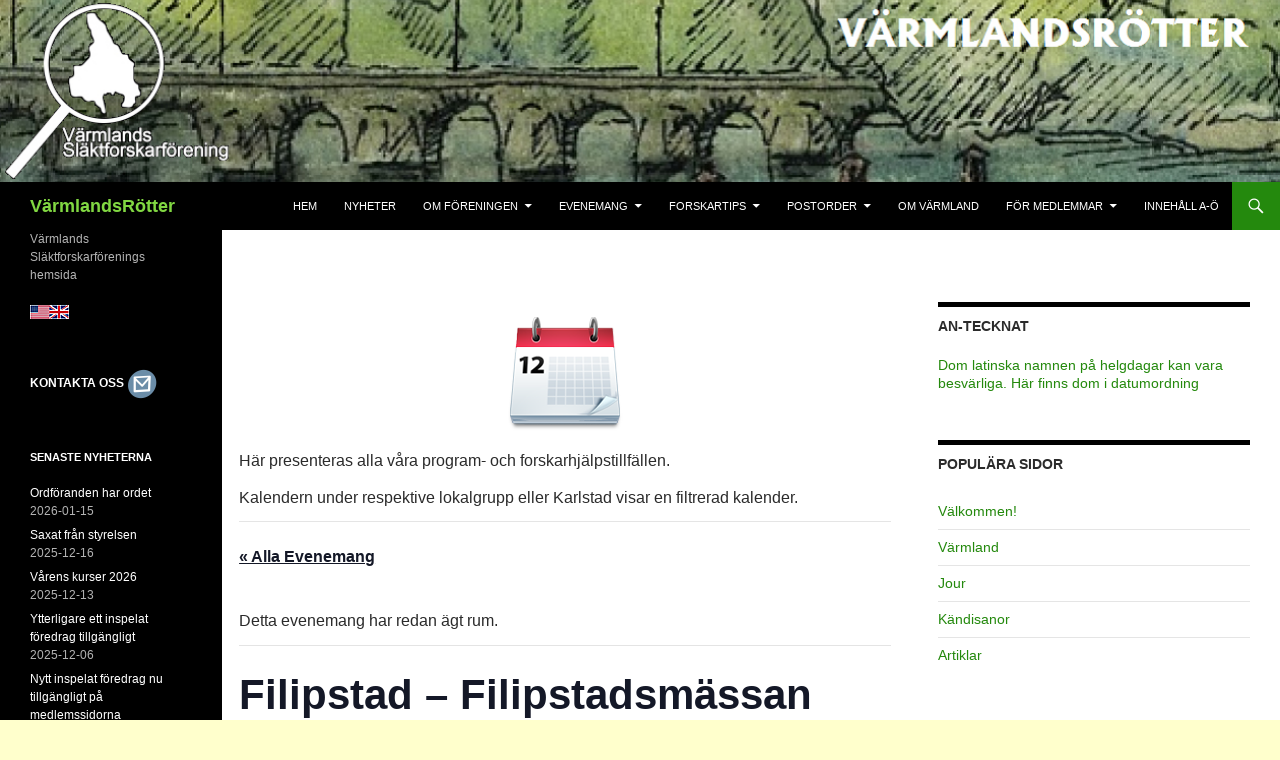

--- FILE ---
content_type: text/html; charset=UTF-8
request_url: https://start.varmlandsrotter.se/programpunkt/filipstad-filipstadsmassan/
body_size: 18668
content:
<!DOCTYPE html>
<html lang="sv-SE">
<head>
	<meta charset="UTF-8">
	<meta name="viewport" content="width=device-width, initial-scale=1.0">
	<title>Filipstad &#8211; Filipstadsmässan</title>
	<link rel="profile" href="https://gmpg.org/xfn/11">
	<link rel="pingback" href="https://start.varmlandsrotter.se/xmlrpc.php">
	<link rel='stylesheet' id='tribe-events-views-v2-bootstrap-datepicker-styles-css' href='https://usercontent.one/wp/start.varmlandsrotter.se/wp-content/plugins/the-events-calendar/vendor/bootstrap-datepicker/css/bootstrap-datepicker.standalone.min.css?ver=6.15.14' media='all' />
<link rel='stylesheet' id='tec-variables-skeleton-css' href='https://usercontent.one/wp/start.varmlandsrotter.se/wp-content/plugins/the-events-calendar/common/build/css/variables-skeleton.css?ver=6.10.1' media='all' />
<link rel='stylesheet' id='tribe-common-skeleton-style-css' href='https://usercontent.one/wp/start.varmlandsrotter.se/wp-content/plugins/the-events-calendar/common/build/css/common-skeleton.css?ver=6.10.1' media='all' />
<link rel='stylesheet' id='tribe-tooltipster-css-css' href='https://usercontent.one/wp/start.varmlandsrotter.se/wp-content/plugins/the-events-calendar/common/vendor/tooltipster/tooltipster.bundle.min.css?ver=6.10.1' media='all' />
<link rel='stylesheet' id='tribe-events-views-v2-skeleton-css' href='https://usercontent.one/wp/start.varmlandsrotter.se/wp-content/plugins/the-events-calendar/build/css/views-skeleton.css?ver=6.15.14' media='all' />
<link rel='stylesheet' id='tec-variables-full-css' href='https://usercontent.one/wp/start.varmlandsrotter.se/wp-content/plugins/the-events-calendar/common/build/css/variables-full.css?ver=6.10.1' media='all' />
<link rel='stylesheet' id='tribe-common-full-style-css' href='https://usercontent.one/wp/start.varmlandsrotter.se/wp-content/plugins/the-events-calendar/common/build/css/common-full.css?ver=6.10.1' media='all' />
<link rel='stylesheet' id='tribe-events-views-v2-full-css' href='https://usercontent.one/wp/start.varmlandsrotter.se/wp-content/plugins/the-events-calendar/build/css/views-full.css?ver=6.15.14' media='all' />
<link rel='stylesheet' id='tribe-events-views-v2-print-css' href='https://usercontent.one/wp/start.varmlandsrotter.se/wp-content/plugins/the-events-calendar/build/css/views-print.css?ver=6.15.14' media='print' />
<meta name='robots' content='max-image-preview:large' />
<link rel='dns-prefetch' href='//stats.wp.com' />
<link rel='dns-prefetch' href='//v0.wordpress.com' />
<link rel="alternate" type="application/rss+xml" title="VärmlandsRötter &raquo; Webbflöde" href="https://start.varmlandsrotter.se/feed/" />
<link rel="alternate" type="application/rss+xml" title="VärmlandsRötter &raquo; Kommentarsflöde" href="https://start.varmlandsrotter.se/comments/feed/" />
<link rel="alternate" type="text/calendar" title="VärmlandsRötter &raquo; iCal-flöde" href="https://start.varmlandsrotter.se/programpunkter/?ical=1" />
<link rel="alternate" title="oEmbed (JSON)" type="application/json+oembed" href="https://start.varmlandsrotter.se/wp-json/oembed/1.0/embed?url=https%3A%2F%2Fstart.varmlandsrotter.se%2Fprogrampunkt%2Ffilipstad-filipstadsmassan%2F" />
<link rel="alternate" title="oEmbed (XML)" type="text/xml+oembed" href="https://start.varmlandsrotter.se/wp-json/oembed/1.0/embed?url=https%3A%2F%2Fstart.varmlandsrotter.se%2Fprogrampunkt%2Ffilipstad-filipstadsmassan%2F&#038;format=xml" />
<style id='wp-img-auto-sizes-contain-inline-css'>
img:is([sizes=auto i],[sizes^="auto," i]){contain-intrinsic-size:3000px 1500px}
/*# sourceURL=wp-img-auto-sizes-contain-inline-css */
</style>
<link rel='stylesheet' id='twentyfourteen-jetpack-css' href='https://usercontent.one/wp/start.varmlandsrotter.se/wp-content/plugins/jetpack/modules/theme-tools/compat/twentyfourteen.css?ver=15.4' media='all' />
<link rel='stylesheet' id='tribe-events-v2-single-skeleton-css' href='https://usercontent.one/wp/start.varmlandsrotter.se/wp-content/plugins/the-events-calendar/build/css/tribe-events-single-skeleton.css?ver=6.15.14' media='all' />
<link rel='stylesheet' id='tribe-events-v2-single-skeleton-full-css' href='https://usercontent.one/wp/start.varmlandsrotter.se/wp-content/plugins/the-events-calendar/build/css/tribe-events-single-full.css?ver=6.15.14' media='all' />
<style id='wp-emoji-styles-inline-css'>

	img.wp-smiley, img.emoji {
		display: inline !important;
		border: none !important;
		box-shadow: none !important;
		height: 1em !important;
		width: 1em !important;
		margin: 0 0.07em !important;
		vertical-align: -0.1em !important;
		background: none !important;
		padding: 0 !important;
	}
/*# sourceURL=wp-emoji-styles-inline-css */
</style>
<link rel='stylesheet' id='wp-block-library-css' href='https://start.varmlandsrotter.se/wp-includes/css/dist/block-library/style.min.css?ver=6.9' media='all' />
<style id='global-styles-inline-css'>
:root{--wp--preset--aspect-ratio--square: 1;--wp--preset--aspect-ratio--4-3: 4/3;--wp--preset--aspect-ratio--3-4: 3/4;--wp--preset--aspect-ratio--3-2: 3/2;--wp--preset--aspect-ratio--2-3: 2/3;--wp--preset--aspect-ratio--16-9: 16/9;--wp--preset--aspect-ratio--9-16: 9/16;--wp--preset--color--black: #000;--wp--preset--color--cyan-bluish-gray: #abb8c3;--wp--preset--color--white: #fff;--wp--preset--color--pale-pink: #f78da7;--wp--preset--color--vivid-red: #cf2e2e;--wp--preset--color--luminous-vivid-orange: #ff6900;--wp--preset--color--luminous-vivid-amber: #fcb900;--wp--preset--color--light-green-cyan: #7bdcb5;--wp--preset--color--vivid-green-cyan: #00d084;--wp--preset--color--pale-cyan-blue: #8ed1fc;--wp--preset--color--vivid-cyan-blue: #0693e3;--wp--preset--color--vivid-purple: #9b51e0;--wp--preset--color--green: #24890d;--wp--preset--color--dark-gray: #2b2b2b;--wp--preset--color--medium-gray: #767676;--wp--preset--color--light-gray: #f5f5f5;--wp--preset--gradient--vivid-cyan-blue-to-vivid-purple: linear-gradient(135deg,rgb(6,147,227) 0%,rgb(155,81,224) 100%);--wp--preset--gradient--light-green-cyan-to-vivid-green-cyan: linear-gradient(135deg,rgb(122,220,180) 0%,rgb(0,208,130) 100%);--wp--preset--gradient--luminous-vivid-amber-to-luminous-vivid-orange: linear-gradient(135deg,rgb(252,185,0) 0%,rgb(255,105,0) 100%);--wp--preset--gradient--luminous-vivid-orange-to-vivid-red: linear-gradient(135deg,rgb(255,105,0) 0%,rgb(207,46,46) 100%);--wp--preset--gradient--very-light-gray-to-cyan-bluish-gray: linear-gradient(135deg,rgb(238,238,238) 0%,rgb(169,184,195) 100%);--wp--preset--gradient--cool-to-warm-spectrum: linear-gradient(135deg,rgb(74,234,220) 0%,rgb(151,120,209) 20%,rgb(207,42,186) 40%,rgb(238,44,130) 60%,rgb(251,105,98) 80%,rgb(254,248,76) 100%);--wp--preset--gradient--blush-light-purple: linear-gradient(135deg,rgb(255,206,236) 0%,rgb(152,150,240) 100%);--wp--preset--gradient--blush-bordeaux: linear-gradient(135deg,rgb(254,205,165) 0%,rgb(254,45,45) 50%,rgb(107,0,62) 100%);--wp--preset--gradient--luminous-dusk: linear-gradient(135deg,rgb(255,203,112) 0%,rgb(199,81,192) 50%,rgb(65,88,208) 100%);--wp--preset--gradient--pale-ocean: linear-gradient(135deg,rgb(255,245,203) 0%,rgb(182,227,212) 50%,rgb(51,167,181) 100%);--wp--preset--gradient--electric-grass: linear-gradient(135deg,rgb(202,248,128) 0%,rgb(113,206,126) 100%);--wp--preset--gradient--midnight: linear-gradient(135deg,rgb(2,3,129) 0%,rgb(40,116,252) 100%);--wp--preset--font-size--small: 13px;--wp--preset--font-size--medium: 20px;--wp--preset--font-size--large: 36px;--wp--preset--font-size--x-large: 42px;--wp--preset--spacing--20: 0.44rem;--wp--preset--spacing--30: 0.67rem;--wp--preset--spacing--40: 1rem;--wp--preset--spacing--50: 1.5rem;--wp--preset--spacing--60: 2.25rem;--wp--preset--spacing--70: 3.38rem;--wp--preset--spacing--80: 5.06rem;--wp--preset--shadow--natural: 6px 6px 9px rgba(0, 0, 0, 0.2);--wp--preset--shadow--deep: 12px 12px 50px rgba(0, 0, 0, 0.4);--wp--preset--shadow--sharp: 6px 6px 0px rgba(0, 0, 0, 0.2);--wp--preset--shadow--outlined: 6px 6px 0px -3px rgb(255, 255, 255), 6px 6px rgb(0, 0, 0);--wp--preset--shadow--crisp: 6px 6px 0px rgb(0, 0, 0);}:where(.is-layout-flex){gap: 0.5em;}:where(.is-layout-grid){gap: 0.5em;}body .is-layout-flex{display: flex;}.is-layout-flex{flex-wrap: wrap;align-items: center;}.is-layout-flex > :is(*, div){margin: 0;}body .is-layout-grid{display: grid;}.is-layout-grid > :is(*, div){margin: 0;}:where(.wp-block-columns.is-layout-flex){gap: 2em;}:where(.wp-block-columns.is-layout-grid){gap: 2em;}:where(.wp-block-post-template.is-layout-flex){gap: 1.25em;}:where(.wp-block-post-template.is-layout-grid){gap: 1.25em;}.has-black-color{color: var(--wp--preset--color--black) !important;}.has-cyan-bluish-gray-color{color: var(--wp--preset--color--cyan-bluish-gray) !important;}.has-white-color{color: var(--wp--preset--color--white) !important;}.has-pale-pink-color{color: var(--wp--preset--color--pale-pink) !important;}.has-vivid-red-color{color: var(--wp--preset--color--vivid-red) !important;}.has-luminous-vivid-orange-color{color: var(--wp--preset--color--luminous-vivid-orange) !important;}.has-luminous-vivid-amber-color{color: var(--wp--preset--color--luminous-vivid-amber) !important;}.has-light-green-cyan-color{color: var(--wp--preset--color--light-green-cyan) !important;}.has-vivid-green-cyan-color{color: var(--wp--preset--color--vivid-green-cyan) !important;}.has-pale-cyan-blue-color{color: var(--wp--preset--color--pale-cyan-blue) !important;}.has-vivid-cyan-blue-color{color: var(--wp--preset--color--vivid-cyan-blue) !important;}.has-vivid-purple-color{color: var(--wp--preset--color--vivid-purple) !important;}.has-black-background-color{background-color: var(--wp--preset--color--black) !important;}.has-cyan-bluish-gray-background-color{background-color: var(--wp--preset--color--cyan-bluish-gray) !important;}.has-white-background-color{background-color: var(--wp--preset--color--white) !important;}.has-pale-pink-background-color{background-color: var(--wp--preset--color--pale-pink) !important;}.has-vivid-red-background-color{background-color: var(--wp--preset--color--vivid-red) !important;}.has-luminous-vivid-orange-background-color{background-color: var(--wp--preset--color--luminous-vivid-orange) !important;}.has-luminous-vivid-amber-background-color{background-color: var(--wp--preset--color--luminous-vivid-amber) !important;}.has-light-green-cyan-background-color{background-color: var(--wp--preset--color--light-green-cyan) !important;}.has-vivid-green-cyan-background-color{background-color: var(--wp--preset--color--vivid-green-cyan) !important;}.has-pale-cyan-blue-background-color{background-color: var(--wp--preset--color--pale-cyan-blue) !important;}.has-vivid-cyan-blue-background-color{background-color: var(--wp--preset--color--vivid-cyan-blue) !important;}.has-vivid-purple-background-color{background-color: var(--wp--preset--color--vivid-purple) !important;}.has-black-border-color{border-color: var(--wp--preset--color--black) !important;}.has-cyan-bluish-gray-border-color{border-color: var(--wp--preset--color--cyan-bluish-gray) !important;}.has-white-border-color{border-color: var(--wp--preset--color--white) !important;}.has-pale-pink-border-color{border-color: var(--wp--preset--color--pale-pink) !important;}.has-vivid-red-border-color{border-color: var(--wp--preset--color--vivid-red) !important;}.has-luminous-vivid-orange-border-color{border-color: var(--wp--preset--color--luminous-vivid-orange) !important;}.has-luminous-vivid-amber-border-color{border-color: var(--wp--preset--color--luminous-vivid-amber) !important;}.has-light-green-cyan-border-color{border-color: var(--wp--preset--color--light-green-cyan) !important;}.has-vivid-green-cyan-border-color{border-color: var(--wp--preset--color--vivid-green-cyan) !important;}.has-pale-cyan-blue-border-color{border-color: var(--wp--preset--color--pale-cyan-blue) !important;}.has-vivid-cyan-blue-border-color{border-color: var(--wp--preset--color--vivid-cyan-blue) !important;}.has-vivid-purple-border-color{border-color: var(--wp--preset--color--vivid-purple) !important;}.has-vivid-cyan-blue-to-vivid-purple-gradient-background{background: var(--wp--preset--gradient--vivid-cyan-blue-to-vivid-purple) !important;}.has-light-green-cyan-to-vivid-green-cyan-gradient-background{background: var(--wp--preset--gradient--light-green-cyan-to-vivid-green-cyan) !important;}.has-luminous-vivid-amber-to-luminous-vivid-orange-gradient-background{background: var(--wp--preset--gradient--luminous-vivid-amber-to-luminous-vivid-orange) !important;}.has-luminous-vivid-orange-to-vivid-red-gradient-background{background: var(--wp--preset--gradient--luminous-vivid-orange-to-vivid-red) !important;}.has-very-light-gray-to-cyan-bluish-gray-gradient-background{background: var(--wp--preset--gradient--very-light-gray-to-cyan-bluish-gray) !important;}.has-cool-to-warm-spectrum-gradient-background{background: var(--wp--preset--gradient--cool-to-warm-spectrum) !important;}.has-blush-light-purple-gradient-background{background: var(--wp--preset--gradient--blush-light-purple) !important;}.has-blush-bordeaux-gradient-background{background: var(--wp--preset--gradient--blush-bordeaux) !important;}.has-luminous-dusk-gradient-background{background: var(--wp--preset--gradient--luminous-dusk) !important;}.has-pale-ocean-gradient-background{background: var(--wp--preset--gradient--pale-ocean) !important;}.has-electric-grass-gradient-background{background: var(--wp--preset--gradient--electric-grass) !important;}.has-midnight-gradient-background{background: var(--wp--preset--gradient--midnight) !important;}.has-small-font-size{font-size: var(--wp--preset--font-size--small) !important;}.has-medium-font-size{font-size: var(--wp--preset--font-size--medium) !important;}.has-large-font-size{font-size: var(--wp--preset--font-size--large) !important;}.has-x-large-font-size{font-size: var(--wp--preset--font-size--x-large) !important;}
/*# sourceURL=global-styles-inline-css */
</style>

<style id='classic-theme-styles-inline-css'>
/*! This file is auto-generated */
.wp-block-button__link{color:#fff;background-color:#32373c;border-radius:9999px;box-shadow:none;text-decoration:none;padding:calc(.667em + 2px) calc(1.333em + 2px);font-size:1.125em}.wp-block-file__button{background:#32373c;color:#fff;text-decoration:none}
/*# sourceURL=/wp-includes/css/classic-themes.min.css */
</style>
<link rel='stylesheet' id='twentyfourteen-lato-css' href='https://usercontent.one/wp/start.varmlandsrotter.se/wp-content/themes/twentyfourteen/fonts/font-lato.css?ver=20230328' media='all' />
<link rel='stylesheet' id='genericons-css' href='https://usercontent.one/wp/start.varmlandsrotter.se/wp-content/plugins/jetpack/_inc/genericons/genericons/genericons.css?ver=3.1' media='all' />
<link rel='stylesheet' id='twentyfourteen-style-css' href='https://usercontent.one/wp/start.varmlandsrotter.se/wp-content/themes/twentyfourteen/style.css?ver=20251202' media='all' />
<link rel='stylesheet' id='twentyfourteen-block-style-css' href='https://usercontent.one/wp/start.varmlandsrotter.se/wp-content/themes/twentyfourteen/css/blocks.css?ver=20250715' media='all' />
<script src="https://start.varmlandsrotter.se/wp-includes/js/jquery/jquery.min.js?ver=3.7.1" id="jquery-core-js"></script>
<script src="https://start.varmlandsrotter.se/wp-includes/js/jquery/jquery-migrate.min.js?ver=3.4.1" id="jquery-migrate-js"></script>
<script src="https://usercontent.one/wp/start.varmlandsrotter.se/wp-content/plugins/the-events-calendar/common/build/js/tribe-common.js?ver=9c44e11f3503a33e9540" id="tribe-common-js"></script>
<script src="https://usercontent.one/wp/start.varmlandsrotter.se/wp-content/plugins/the-events-calendar/build/js/views/breakpoints.js?ver=4208de2df2852e0b91ec" id="tribe-events-views-v2-breakpoints-js"></script>
<script src="https://usercontent.one/wp/start.varmlandsrotter.se/wp-content/themes/twentyfourteen/js/functions.js?ver=20250729" id="twentyfourteen-script-js" defer data-wp-strategy="defer"></script>
<link rel="https://api.w.org/" href="https://start.varmlandsrotter.se/wp-json/" /><link rel="alternate" title="JSON" type="application/json" href="https://start.varmlandsrotter.se/wp-json/wp/v2/tribe_events/12520" /><link rel="EditURI" type="application/rsd+xml" title="RSD" href="https://start.varmlandsrotter.se/xmlrpc.php?rsd" />
<meta name="generator" content="WordPress 6.9" />
<link rel="canonical" href="https://start.varmlandsrotter.se/programpunkt/filipstad-filipstadsmassan/" />
<style>[class*=" icon-oc-"],[class^=icon-oc-]{speak:none;font-style:normal;font-weight:400;font-variant:normal;text-transform:none;line-height:1;-webkit-font-smoothing:antialiased;-moz-osx-font-smoothing:grayscale}.icon-oc-one-com-white-32px-fill:before{content:"901"}.icon-oc-one-com:before{content:"900"}#one-com-icon,.toplevel_page_onecom-wp .wp-menu-image{speak:none;display:flex;align-items:center;justify-content:center;text-transform:none;line-height:1;-webkit-font-smoothing:antialiased;-moz-osx-font-smoothing:grayscale}.onecom-wp-admin-bar-item>a,.toplevel_page_onecom-wp>.wp-menu-name{font-size:16px;font-weight:400;line-height:1}.toplevel_page_onecom-wp>.wp-menu-name img{width:69px;height:9px;}.wp-submenu-wrap.wp-submenu>.wp-submenu-head>img{width:88px;height:auto}.onecom-wp-admin-bar-item>a img{height:7px!important}.onecom-wp-admin-bar-item>a img,.toplevel_page_onecom-wp>.wp-menu-name img{opacity:.8}.onecom-wp-admin-bar-item.hover>a img,.toplevel_page_onecom-wp.wp-has-current-submenu>.wp-menu-name img,li.opensub>a.toplevel_page_onecom-wp>.wp-menu-name img{opacity:1}#one-com-icon:before,.onecom-wp-admin-bar-item>a:before,.toplevel_page_onecom-wp>.wp-menu-image:before{content:'';position:static!important;background-color:rgba(240,245,250,.4);border-radius:102px;width:18px;height:18px;padding:0!important}.onecom-wp-admin-bar-item>a:before{width:14px;height:14px}.onecom-wp-admin-bar-item.hover>a:before,.toplevel_page_onecom-wp.opensub>a>.wp-menu-image:before,.toplevel_page_onecom-wp.wp-has-current-submenu>.wp-menu-image:before{background-color:#76b82a}.onecom-wp-admin-bar-item>a{display:inline-flex!important;align-items:center;justify-content:center}#one-com-logo-wrapper{font-size:4em}#one-com-icon{vertical-align:middle}.imagify-welcome{display:none !important;}</style><meta name="tec-api-version" content="v1"><meta name="tec-api-origin" content="https://start.varmlandsrotter.se"><link rel="alternate" href="https://start.varmlandsrotter.se/wp-json/tribe/events/v1/events/12520" />	<style>img#wpstats{display:none}</style>
				<style type="text/css" id="twentyfourteen-header-css">
				.site-title a {
			color: #81d742;
		}
		</style>
		<style id="custom-background-css">
body.custom-background { background-color: #ffffcc; }
</style>
	<script type="application/ld+json">
[{"@context":"http://schema.org","@type":"Event","name":"Filipstad &#8211; Filipstadsm\u00e4ssan","description":"&lt;p&gt;Vi medverkar med forskarhj\u00e4lp, information och bokbord. Plats: Wasahallen Arrang\u00f6rer: Filipstadsf\u00f6retag i samverkan / V\u00e4rmlands Sl\u00e4ktforskarf\u00f6rening&lt;/p&gt;\\n","url":"https://start.varmlandsrotter.se/programpunkt/filipstad-filipstadsmassan/","eventAttendanceMode":"https://schema.org/OfflineEventAttendanceMode","eventStatus":"https://schema.org/EventScheduled","startDate":"2022-05-07T10:00:00+02:00","endDate":"2022-05-07T17:00:00+02:00","performer":"Organization"}]
</script>
<!-- Jetpack Open Graph Tags -->
<meta property="og:type" content="article" />
<meta property="og:title" content="Filipstad &#8211; Filipstadsmässan" />
<meta property="og:url" content="https://start.varmlandsrotter.se/programpunkt/filipstad-filipstadsmassan/" />
<meta property="og:description" content="Vi medverkar med forskarhjälp, information och bokbord. Plats: Wasahallen Arrangörer: Filipstadsföretag i samverkan / Värmlands Släktforskarförening" />
<meta property="article:published_time" content="2022-04-21T15:12:56+00:00" />
<meta property="article:modified_time" content="2022-04-21T15:12:56+00:00" />
<meta property="og:site_name" content="VärmlandsRötter" />
<meta property="og:image" content="https://usercontent.one/wp/start.varmlandsrotter.se/wp-content/uploads/2016/06/cropped-VR-icon.jpg" />
<meta property="og:image:width" content="512" />
<meta property="og:image:height" content="512" />
<meta property="og:image:alt" content="" />
<meta property="og:locale" content="sv_SE" />
<meta name="twitter:text:title" content="Filipstad &#8211; Filipstadsmässan" />
<meta name="twitter:image" content="https://usercontent.one/wp/start.varmlandsrotter.se/wp-content/uploads/2016/06/cropped-VR-icon-270x270.jpg" />
<meta name="twitter:card" content="summary" />

<!-- End Jetpack Open Graph Tags -->
<link rel="icon" href="https://usercontent.one/wp/start.varmlandsrotter.se/wp-content/uploads/2016/06/cropped-VR-icon-32x32.jpg" sizes="32x32" />
<link rel="icon" href="https://usercontent.one/wp/start.varmlandsrotter.se/wp-content/uploads/2016/06/cropped-VR-icon-192x192.jpg" sizes="192x192" />
<link rel="apple-touch-icon" href="https://usercontent.one/wp/start.varmlandsrotter.se/wp-content/uploads/2016/06/cropped-VR-icon-180x180.jpg" />
<meta name="msapplication-TileImage" content="https://usercontent.one/wp/start.varmlandsrotter.se/wp-content/uploads/2016/06/cropped-VR-icon-270x270.jpg" />
		<style id="wp-custom-css">
			/*
Välkommen till Anpassad CSS!

Om du vill lära dig hur det fungerar kan du läsa mer på
http://wp.me/PEmnE-Bt
*/
.site {
	max-width: 100%;
}

.site-header {
	max-width: 100%;
}

#site-header img {
width: 100%;
}

.page-content {
	margin-left: 0;
	margin-right: 0;
	max-width: 90%;
	padding-left: 0;
	padding-right: 0;
}

.comments-area {
	margin-left: 0;
	margin-right: 0;
	max-width: 90%;
	padding-left: 0;
	padding-right: 0;
}

.site-content .entry-header,
.site-content .entry-content,
.site-content .entry-summary,
.site-content .entry-meta,
.page-content {
	margin-left: 0;
	margin-right: 0;
	max-width: 100%;
	padding-left: 10px;
	padding-right: 10px;
}		</style>
		<link rel='stylesheet' id='jetpack-top-posts-widget-css' href='https://usercontent.one/wp/start.varmlandsrotter.se/wp-content/plugins/jetpack/modules/widgets/top-posts/style.css?ver=20141013' media='all' />
</head>

<body data-rsssl=1 class="wp-singular tribe_events-template-default single single-tribe_events postid-12520 custom-background wp-embed-responsive wp-theme-twentyfourteen tribe-no-js page-template-twenty-fourteen group-blog header-image footer-widgets singular events-single tribe-events-style-full tribe-events-style-theme">
<a class="screen-reader-text skip-link" href="#content">
	Hoppa till innehåll</a>
<div id="page" class="hfeed site">
			<div id="site-header">
		<a href="https://start.varmlandsrotter.se/" rel="home" >
			<img src="https://usercontent.one/wp/start.varmlandsrotter.se/wp-content/uploads/bron_smal1-logo-ny2.jpg" width="1260" height="179" alt="VärmlandsRötter" srcset="https://usercontent.one/wp/start.varmlandsrotter.se/wp-content/uploads/bron_smal1-logo-ny2.jpg 1260w, https://usercontent.one/wp/start.varmlandsrotter.se/wp-content/uploads/bron_smal1-logo-ny2-300x43.jpg 300w, https://usercontent.one/wp/start.varmlandsrotter.se/wp-content/uploads/bron_smal1-logo-ny2-768x109.jpg 768w" sizes="(max-width: 1260px) 100vw, 1260px" decoding="async" fetchpriority="high" />		</a>
	</div>
	
	<header id="masthead" class="site-header">
		<div class="header-main">
							<h1 class="site-title"><a href="https://start.varmlandsrotter.se/" rel="home" >VärmlandsRötter</a></h1>
			
			<div class="search-toggle">
				<a href="#search-container" class="screen-reader-text" aria-expanded="false" aria-controls="search-container">
					Sök				</a>
			</div>

			<nav id="primary-navigation" class="site-navigation primary-navigation">
				<button class="menu-toggle">Primär meny</button>
				<div class="menu-huvudmeny-container"><ul id="primary-menu" class="nav-menu"><li id="menu-item-5002" class="menu-item menu-item-type-custom menu-item-object-custom menu-item-home menu-item-5002"><a href="https://start.varmlandsrotter.se/">Hem</a></li>
<li id="menu-item-5003" class="menu-item menu-item-type-custom menu-item-object-custom menu-item-5003"><a href="https://start.varmlandsrotter.se/nyheter/">Nyheter</a></li>
<li id="menu-item-5046" class="menu-item menu-item-type-custom menu-item-object-custom menu-item-home menu-item-has-children menu-item-5046"><a href="https://start.varmlandsrotter.se/">Om föreningen</a>
<ul class="sub-menu">
	<li id="menu-item-5061" class="menu-item menu-item-type-post_type menu-item-object-page menu-item-5061"><a href="https://start.varmlandsrotter.se/anslagstavlan/">Anslagstavlan</a></li>
	<li id="menu-item-5062" class="menu-item menu-item-type-post_type menu-item-object-page menu-item-5062"><a href="https://start.varmlandsrotter.se/fakta-om-foreningen/">Fakta om föreningen</a></li>
	<li id="menu-item-5071" class="menu-item menu-item-type-custom menu-item-object-custom menu-item-has-children menu-item-5071"><a href="https://start.varmlandsrotter.se/styrelsen/">Styrelsen</a>
	<ul class="sub-menu">
		<li id="menu-item-5072" class="menu-item menu-item-type-custom menu-item-object-custom menu-item-5072"><a href="https://start.varmlandsrotter.se/styrelseinfo/">Styrelseinfo &#8211; Internt</a></li>
	</ul>
</li>
	<li id="menu-item-5063" class="menu-item menu-item-type-custom menu-item-object-custom menu-item-5063"><a href="https://start.varmlandsrotter.se/bli-medlem/">Bli medlem</a></li>
	<li id="menu-item-5064" class="menu-item menu-item-type-custom menu-item-object-custom menu-item-5064"><a href="https://start.varmlandsrotter.se/varmlandsanor/">VärmlandsAnor</a></li>
	<li id="menu-item-5065" class="menu-item menu-item-type-post_type menu-item-object-page menu-item-5065"><a href="https://start.varmlandsrotter.se/ordforanden-har-ordet/">Ordföranden har ordet</a></li>
	<li id="menu-item-5066" class="menu-item menu-item-type-post_type menu-item-object-page menu-item-5066"><a href="https://start.varmlandsrotter.se/saxat-fran-styrelsen/">Saxat från styrelsen</a></li>
	<li id="menu-item-9256" class="menu-item menu-item-type-post_type menu-item-object-page menu-item-9256"><a href="https://start.varmlandsrotter.se/stadgar/">Stadgar</a></li>
	<li id="menu-item-5067" class="menu-item menu-item-type-post_type menu-item-object-page menu-item-5067"><a href="https://start.varmlandsrotter.se/verksamhetsberattelser/">Verksamhetsberättelser</a></li>
	<li id="menu-item-5068" class="menu-item menu-item-type-post_type menu-item-object-page menu-item-5068"><a href="https://start.varmlandsrotter.se/verksamhetsinriktning/">Verksamhetsinriktning</a></li>
	<li id="menu-item-5070" class="menu-item menu-item-type-post_type menu-item-object-page menu-item-5070"><a href="https://start.varmlandsrotter.se/valberedning/">Valberedning</a></li>
</ul>
</li>
<li id="menu-item-5027" class="menu-item menu-item-type-custom menu-item-object-custom menu-item-home menu-item-has-children menu-item-5027"><a href="https://start.varmlandsrotter.se">Evenemang</a>
<ul class="sub-menu">
	<li id="menu-item-5028" class="menu-item menu-item-type-custom menu-item-object-custom menu-item-5028"><a href="https://start.varmlandsrotter.se/programpunkter/">Evenemang &#8211; Alla</a></li>
	<li id="menu-item-5037" class="menu-item menu-item-type-custom menu-item-object-custom menu-item-5037"><a href="https://start.varmlandsrotter.se/programpunkter/category/karlstad/">Evenemang &#8211; Karlstad</a></li>
	<li id="menu-item-5029" class="menu-item menu-item-type-custom menu-item-object-custom menu-item-home menu-item-has-children menu-item-5029"><a href="https://start.varmlandsrotter.se/">Lokalgrupper</a>
	<ul class="sub-menu">
		<li id="menu-item-5031" class="menu-item menu-item-type-custom menu-item-object-custom menu-item-5031"><a href="https://start.varmlandsrotter.se/arvika/">Arvika</a></li>
		<li id="menu-item-5035" class="menu-item menu-item-type-custom menu-item-object-custom menu-item-5035"><a href="https://start.varmlandsrotter.se/filipstad/">Filipstad</a></li>
		<li id="menu-item-14733" class="menu-item menu-item-type-post_type menu-item-object-page menu-item-14733"><a href="https://start.varmlandsrotter.se/forshaga/">Forshaga</a></li>
		<li id="menu-item-5033" class="menu-item menu-item-type-custom menu-item-object-custom menu-item-5033"><a href="https://start.varmlandsrotter.se/grums/">Grums</a></li>
		<li id="menu-item-5034" class="menu-item menu-item-type-custom menu-item-object-custom menu-item-5034"><a href="https://start.varmlandsrotter.se/hagfors/">Hagfors</a></li>
		<li id="menu-item-5036" class="menu-item menu-item-type-custom menu-item-object-custom menu-item-5036"><a href="https://start.varmlandsrotter.se/kristinehamn/">Kristinehamn</a></li>
		<li id="menu-item-5032" class="menu-item menu-item-type-custom menu-item-object-custom menu-item-5032"><a href="https://start.varmlandsrotter.se/sunne/">Sunne</a></li>
		<li id="menu-item-5030" class="menu-item menu-item-type-custom menu-item-object-custom menu-item-5030"><a href="https://start.varmlandsrotter.se/saffle/">Säffle</a></li>
		<li id="menu-item-5045" class="menu-item menu-item-type-custom menu-item-object-custom menu-item-has-children menu-item-5045"><a href="https://start.varmlandsrotter.se/lokalgrupperna-internt/">Lokalgruppsinfo &#8211; Internt</a>
		<ul class="sub-menu">
			<li id="menu-item-5058" class="menu-item menu-item-type-custom menu-item-object-custom menu-item-5058"><a href="https://start.varmlandsrotter.se/lokalgrupperna-internt/lokalgruppsinfo/">Lokalgruppsinfo</a></li>
			<li id="menu-item-5059" class="menu-item menu-item-type-custom menu-item-object-custom menu-item-5059"><a href="https://start.varmlandsrotter.se/lokalgrupperna-internt/bestallning-till-lokalgrupp/">Beställning till lokalgrupp</a></li>
			<li id="menu-item-5060" class="menu-item menu-item-type-custom menu-item-object-custom menu-item-5060"><a href="https://start.varmlandsrotter.se/lokalgrupperna-internt/anmalan-lokalgruppstraff/">Anmälan till lokalgruppsträff</a></li>
		</ul>
</li>
	</ul>
</li>
	<li id="menu-item-5055" class="menu-item menu-item-type-custom menu-item-object-custom menu-item-5055"><a href="https://start.varmlandsrotter.se/tipsa-oss/">Tipsa oss</a></li>
	<li id="menu-item-5056" class="menu-item menu-item-type-custom menu-item-object-custom menu-item-5056"><a href="http://fotoalbum.varmlandsrotter.se/#!home">Foto från verksamheten</a></li>
	<li id="menu-item-5057" class="menu-item menu-item-type-custom menu-item-object-custom menu-item-5057"><a href="http://sfd.varmlandsrotter.se/#!home">Foto från släktforskardagar</a></li>
</ul>
</li>
<li id="menu-item-5013" class="menu-item menu-item-type-custom menu-item-object-custom menu-item-home menu-item-has-children menu-item-5013"><a href="https://start.varmlandsrotter.se">Forskartips</a>
<ul class="sub-menu">
	<li id="menu-item-5014" class="menu-item menu-item-type-custom menu-item-object-custom menu-item-5014"><a href="https://start.varmlandsrotter.se/forskartips/">Forskartips</a></li>
	<li id="menu-item-5427" class="menu-item menu-item-type-custom menu-item-object-custom menu-item-5427"><a href="https://start.varmlandsrotter.se/dna-forskning/">Om DNA-forskning</a></li>
	<li id="menu-item-5053" class="menu-item menu-item-type-custom menu-item-object-custom menu-item-5053"><a href="https://start.varmlandsrotter.se/sockenombud/">Sockenombud</a></li>
	<li id="menu-item-5018" class="menu-item menu-item-type-custom menu-item-object-custom menu-item-has-children menu-item-5018"><a href="https://start.varmlandsrotter.se/anor/">Anor i Värmland</a>
	<ul class="sub-menu">
		<li id="menu-item-5022" class="menu-item menu-item-type-custom menu-item-object-custom menu-item-5022"><a href="https://start.varmlandsrotter.se/anor/kandisanor/">Kändisanor</a></li>
		<li id="menu-item-5021" class="menu-item menu-item-type-custom menu-item-object-custom menu-item-5021"><a href="https://start.varmlandsrotter.se/anor/antavlor-i-varmlandsanor/">Antavlor i VärmlandsAnor</a></li>
		<li id="menu-item-5019" class="menu-item menu-item-type-custom menu-item-object-custom menu-item-5019"><a href="https://start.varmlandsrotter.se/anor/skicka-in-antavlor/">Skicka in antavlor</a></li>
		<li id="menu-item-5023" class="menu-item menu-item-type-custom menu-item-object-custom menu-item-5023"><a href="https://start.varmlandsrotter.se/anor/warmelands-slagte-bok/">Fryxells Slägtebok</a></li>
	</ul>
</li>
	<li id="menu-item-5017" class="menu-item menu-item-type-custom menu-item-object-custom menu-item-5017"><a href="https://start.varmlandsrotter.se/jour/">Forskarhjälp på Arkivcentrum</a></li>
	<li id="menu-item-5054" class="menu-item menu-item-type-custom menu-item-object-custom menu-item-5054"><a href="https://start.varmlandsrotter.se/efterlysningar/">Efterlysningar</a></li>
	<li id="menu-item-14912" class="menu-item menu-item-type-post_type menu-item-object-page menu-item-14912"><a href="https://start.varmlandsrotter.se/on-line-litteratur/">On-line-litteratur</a></li>
	<li id="menu-item-5015" class="menu-item menu-item-type-custom menu-item-object-custom menu-item-5015"><a href="https://start.varmlandsrotter.se/lankar/">Länkar</a></li>
	<li id="menu-item-5016" class="menu-item menu-item-type-custom menu-item-object-custom menu-item-5016"><a href="https://start.varmlandsrotter.se/lanktips/">Länktips</a></li>
</ul>
</li>
<li id="menu-item-5007" class="menu-item menu-item-type-custom menu-item-object-custom menu-item-home menu-item-has-children menu-item-5007"><a href="https://start.varmlandsrotter.se">Postorder</a>
<ul class="sub-menu">
	<li id="menu-item-5010" class="menu-item menu-item-type-custom menu-item-object-custom menu-item-5010"><a href="https://start.varmlandsrotter.se/postorder/information/">Info om postorder</a></li>
	<li id="menu-item-5009" class="menu-item menu-item-type-custom menu-item-object-custom menu-item-5009"><a href="https://start.varmlandsrotter.se/postorder/publikationer/">Våra publikationer</a></li>
	<li id="menu-item-5008" class="menu-item menu-item-type-custom menu-item-object-custom menu-item-5008"><a href="https://start.varmlandsrotter.se/postorder/bestall-publikation/">Beställningsformulär</a></li>
</ul>
</li>
<li id="menu-item-5001" class="menu-item menu-item-type-custom menu-item-object-custom menu-item-5001"><a href="https://start.varmlandsrotter.se/varmland/">Om Värmland</a></li>
<li id="menu-item-5004" class="menu-item menu-item-type-custom menu-item-object-custom menu-item-home menu-item-has-children menu-item-5004"><a href="https://start.varmlandsrotter.se">För medlemmar</a>
<ul class="sub-menu">
	<li id="menu-item-5005" class="menu-item menu-item-type-custom menu-item-object-custom menu-item-5005"><a href="https://start.varmlandsrotter.se/medlem/">Sidan för medlemmar</a></li>
	<li id="menu-item-5020" class="menu-item menu-item-type-custom menu-item-object-custom menu-item-5020"><a href="https://start.varmlandsrotter.se/arsmoteshandlingar/">Årsmöteshandlingar</a></li>
	<li id="menu-item-5050" class="menu-item menu-item-type-custom menu-item-object-custom menu-item-5050"><a href="https://start.varmlandsrotter.se/for-medlemmar/sockenombudsinfo/">Sidan för sockenombud</a></li>
	<li id="menu-item-5051" class="menu-item menu-item-type-custom menu-item-object-custom menu-item-5051"><a href="https://start.varmlandsrotter.se/for-medlemmar/nytt-losenord/">Nytt lösenord</a></li>
</ul>
</li>
<li id="menu-item-5047" class="menu-item menu-item-type-custom menu-item-object-custom menu-item-5047"><a href="https://start.varmlandsrotter.se/innehall-a-o/">Innehåll A-Ö</a></li>
</ul></div>			</nav>
		</div>

		<div id="search-container" class="search-box-wrapper hide">
			<div class="search-box">
				<form role="search" method="get" class="search-form" action="https://start.varmlandsrotter.se/">
				<label>
					<span class="screen-reader-text">Sök efter:</span>
					<input type="search" class="search-field" placeholder="Sök …" value="" name="s" />
				</label>
				<input type="submit" class="search-submit" value="Sök" />
			</form>			</div>
		</div>
	</header><!-- #masthead -->

	<div id="main" class="site-main">

<div id="main-content" class="main-content">

	<div id="primary" class="content-area">
		<div id="content" class="site-content" role="main">

			
<article id="post-0" class="post-0 page type-page status-publish hentry">
	
	<div class="entry-content">
		<section id="tribe-events" role="main"><div class="tribe-events-before-html"><p><img class="aligncenter size-full wp-image-1084" src="https://usercontent.one/wp/start.varmlandsrotter.se/wp-content/uploads/2017/01/calendar.png" alt="calendar" width="128" height="128" /></p>
<p>Här presenteras alla våra program- och forskarhjälpstillfällen.</p>
<p>Kalendern under respektive lokalgrupp eller Karlstad visar en filtrerad kalender.</p>
<hr />
</div><span class="tribe-events-ajax-loading"><img class="tribe-events-spinner-medium" src="https://usercontent.one/wp/start.varmlandsrotter.se/wp-content/plugins/the-events-calendar/src/resources/images/tribe-loading.gif" alt="Loading Evenemang" /></span>
<div id="tribe-events-content" class="tribe-events-single">

	<p class="tribe-events-back">
		<a href="https://start.varmlandsrotter.se/programpunkter/"> &laquo; Alla Evenemang</a>
	</p>

	<!-- Notices -->
	<div class="tribe-events-notices"><ul><li>Detta evenemang har redan ägt rum.</li></ul></div>
	<h1 class="tribe-events-single-event-title">Filipstad &#8211; Filipstadsmässan</h1>
	<div class="tribe-events-schedule tribe-clearfix">
		<div><span class="tribe-event-date-start">7 maj, 2022 kl. 10:00</span> - <span class="tribe-event-time">17:00</span></div>			</div>

	<!-- Event header -->
	<div id="tribe-events-header"  data-title="Filipstad &#8211; Filipstadsmässan &#8211; VärmlandsRötter" data-viewtitle="Filipstad &#8211; Filipstadsmässan">
		<!-- Navigation -->
		<nav class="tribe-events-nav-pagination" aria-label="Evenemang-navigering">
			<ul class="tribe-events-sub-nav">
				<li class="tribe-events-nav-previous"><a href="https://start.varmlandsrotter.se/programpunkt/saffle-inflyttarna/"><span>&laquo;</span> Säffle &#8211; Inflyttarna</a></li>
				<li class="tribe-events-nav-next"><a href="https://start.varmlandsrotter.se/programpunkt/filipstad-filipstadsmassan-2/">Filipstad &#8211; Filipstadsmässan <span>&raquo;</span></a></li>
			</ul>
			<!-- .tribe-events-sub-nav -->
		</nav>
	</div>
	<!-- #tribe-events-header -->

			<div id="post-12520" class="post-12520 tribe_events type-tribe_events status-publish hentry tribe_events_cat-filipstad tribe_events_cat-offentlig cat_filipstad cat_offentlig">
			<!-- Event featured image, but exclude link -->
			
			<!-- Event content -->
						<div class="tribe-events-single-event-description tribe-events-content">
				<p>Vi medverkar med forskarhjälp, information och bokbord.</p>
<p>Plats: Wasahallen</p>
<p>Arrangörer: Filipstadsföretag i samverkan / Värmlands Släktforskarförening</p>
			</div>
			<!-- .tribe-events-single-event-description -->
			<div class="tribe-events tribe-common">
	<div class="tribe-events-c-subscribe-dropdown__container">
		<div class="tribe-events-c-subscribe-dropdown">
			<div class="tribe-common-c-btn-border tribe-events-c-subscribe-dropdown__button">
				<svg
	 class="tribe-common-c-svgicon tribe-common-c-svgicon--cal-export tribe-events-c-subscribe-dropdown__export-icon" 	aria-hidden="true"
	viewBox="0 0 23 17"
	xmlns="http://www.w3.org/2000/svg"
>
	<path fill-rule="evenodd" clip-rule="evenodd" d="M.128.896V16.13c0 .211.145.383.323.383h15.354c.179 0 .323-.172.323-.383V.896c0-.212-.144-.383-.323-.383H.451C.273.513.128.684.128.896Zm16 6.742h-.901V4.679H1.009v10.729h14.218v-3.336h.901V7.638ZM1.01 1.614h14.218v2.058H1.009V1.614Z" />
	<path d="M20.5 9.846H8.312M18.524 6.953l2.89 2.909-2.855 2.855" stroke-width="1.2" stroke-linecap="round" stroke-linejoin="round"/>
</svg>
				<button
					class="tribe-events-c-subscribe-dropdown__button-text"
					aria-expanded="false"
					aria-controls="tribe-events-subscribe-dropdown-content"
					aria-label="Visa länkar för att lägga till evenemang i din kalender"
				>
					Lägg till i kalender				</button>
				<svg
	 class="tribe-common-c-svgicon tribe-common-c-svgicon--caret-down tribe-events-c-subscribe-dropdown__button-icon" 	aria-hidden="true"
	viewBox="0 0 10 7"
	xmlns="http://www.w3.org/2000/svg"
>
	<path fill-rule="evenodd" clip-rule="evenodd" d="M1.008.609L5 4.6 8.992.61l.958.958L5 6.517.05 1.566l.958-.958z" class="tribe-common-c-svgicon__svg-fill"/>
</svg>
			</div>
			<div id="tribe-events-subscribe-dropdown-content" class="tribe-events-c-subscribe-dropdown__content">
				<ul class="tribe-events-c-subscribe-dropdown__list">
											
<li class="tribe-events-c-subscribe-dropdown__list-item tribe-events-c-subscribe-dropdown__list-item--gcal">
	<a
		href="https://www.google.com/calendar/event?action=TEMPLATE&#038;dates=20220507T100000/20220507T170000&#038;text=Filipstad%20%26%238211%3B%20Filipstadsm%C3%A4ssan&#038;details=Vi+medverkar+med+forskarhj%C3%A4lp%2C+information+och+bokbord.Plats%3A+WasahallenArrang%C3%B6rer%3A+Filipstadsf%C3%B6retag+i+samverkan+%2F+V%C3%A4rmlands+Sl%C3%A4ktforskarf%C3%B6rening&#038;trp=false&#038;ctz=Europe/Stockholm&#038;sprop=website:https://start.varmlandsrotter.se"
		class="tribe-events-c-subscribe-dropdown__list-item-link"
		target="_blank"
		rel="noopener noreferrer nofollow noindex"
	>
		Google Kalender	</a>
</li>
											
<li class="tribe-events-c-subscribe-dropdown__list-item tribe-events-c-subscribe-dropdown__list-item--ical">
	<a
		href="webcal://start.varmlandsrotter.se/programpunkt/filipstad-filipstadsmassan/?ical=1"
		class="tribe-events-c-subscribe-dropdown__list-item-link"
		target="_blank"
		rel="noopener noreferrer nofollow noindex"
	>
		iCalendar	</a>
</li>
											
<li class="tribe-events-c-subscribe-dropdown__list-item tribe-events-c-subscribe-dropdown__list-item--outlook-365">
	<a
		href="https://outlook.office.com/owa/?path=/calendar/action/compose&#038;rrv=addevent&#038;startdt=2022-05-07T10%3A00%3A00%2B02%3A00&#038;enddt=2022-05-07T17%3A00%3A00%2B02%3A00&#038;location&#038;subject=Filipstad%20-%20Filipstadsm%C3%A4ssan&#038;body=Vi%20medverkar%20med%20forskarhj%C3%A4lp%2C%20information%20och%20bokbord.Plats%3A%20WasahallenArrang%C3%B6rer%3A%20Filipstadsf%C3%B6retag%20i%20samverkan%20%2F%20V%C3%A4rmlands%20Sl%C3%A4ktforskarf%C3%B6rening"
		class="tribe-events-c-subscribe-dropdown__list-item-link"
		target="_blank"
		rel="noopener noreferrer nofollow noindex"
	>
		Outlook 365	</a>
</li>
											
<li class="tribe-events-c-subscribe-dropdown__list-item tribe-events-c-subscribe-dropdown__list-item--outlook-live">
	<a
		href="https://outlook.live.com/owa/?path=/calendar/action/compose&#038;rrv=addevent&#038;startdt=2022-05-07T10%3A00%3A00%2B02%3A00&#038;enddt=2022-05-07T17%3A00%3A00%2B02%3A00&#038;location&#038;subject=Filipstad%20-%20Filipstadsm%C3%A4ssan&#038;body=Vi%20medverkar%20med%20forskarhj%C3%A4lp%2C%20information%20och%20bokbord.Plats%3A%20WasahallenArrang%C3%B6rer%3A%20Filipstadsf%C3%B6retag%20i%20samverkan%20%2F%20V%C3%A4rmlands%20Sl%C3%A4ktforskarf%C3%B6rening"
		class="tribe-events-c-subscribe-dropdown__list-item-link"
		target="_blank"
		rel="noopener noreferrer nofollow noindex"
	>
		Outlook Live	</a>
</li>
									</ul>
			</div>
		</div>
	</div>
</div>

			<!-- Event meta -->
						
	<div class="tribe-events-single-section tribe-events-event-meta primary tribe-clearfix">


<div class="tribe-events-meta-group tribe-events-meta-group-details">
	<h2 class="tribe-events-single-section-title"> Detaljer </h2>
	<ul class="tribe-events-meta-list">

		
			<li class="tribe-events-meta-item">
				<span class="tribe-events-start-date-label tribe-events-meta-label">Datum:</span>
				<span class="tribe-events-meta-value">
					<abbr class="tribe-events-abbr tribe-events-start-date published dtstart" title="2022-05-07"> 7 maj, 2022 </abbr>
				</span>
			</li>

			<li class="tribe-events-meta-item">
				<span class="tribe-events-start-time-label tribe-events-meta-label">Tid:</span>
				<span class="tribe-events-meta-value">
					<div class="tribe-events-abbr tribe-events-start-time published dtstart" title="2022-05-07">
						10:00 - 17:00											</div>
				</span>
			</li>

		
		
		
		<li class="tribe-events-meta-item"><span class="tribe-events-event-categories-label tribe-events-meta-label">Evenemang Kategorier:</span> <span class="tribe-events-event-categories tribe-events-meta-value"><a href="https://start.varmlandsrotter.se/programpunkter/kategori/filipstad/" rel="tag">Filipstad</a>, <a href="https://start.varmlandsrotter.se/programpunkter/kategori/offentlig/" rel="tag">Offentligt</a></span></li>
		
		
			</ul>
</div>

	</div>


					</div> <!-- #post-x -->
			
	<!-- Event footer -->
	<div id="tribe-events-footer">
		<!-- Navigation -->
		<nav class="tribe-events-nav-pagination" aria-label="Evenemang-navigering">
			<ul class="tribe-events-sub-nav">
				<li class="tribe-events-nav-previous"><a href="https://start.varmlandsrotter.se/programpunkt/saffle-inflyttarna/"><span>&laquo;</span> Säffle &#8211; Inflyttarna</a></li>
				<li class="tribe-events-nav-next"><a href="https://start.varmlandsrotter.se/programpunkt/filipstad-filipstadsmassan-2/">Filipstad &#8211; Filipstadsmässan <span>&raquo;</span></a></li>
			</ul>
			<!-- .tribe-events-sub-nav -->
		</nav>
	</div>
	<!-- #tribe-events-footer -->

</div><!-- #tribe-events-content -->
<div class="tribe-events-after-html"></div>
<!--
This calendar is powered by The Events Calendar.
http://evnt.is/18wn
-->
</section>	</div><!-- .entry-content -->
</article><!-- #post-12520 -->

		</div><!-- #content -->
	</div><!-- #primary -->
	<div id="content-sidebar" class="content-sidebar widget-area" role="complementary">
	<aside id="text-19" class="widget widget_text"><h1 class="widget-title">An-tecknat</h1>			<div class="textwidget"><p><a href="https://www.slaktingar.se/historisk-kalender" target="_blank" rel="noopener">Dom latinska namnen på helgdagar kan vara besvärliga. Här finns dom i datumordning</a></p>
</div>
		</aside><aside id="top-posts-3" class="widget widget_top-posts"><h1 class="widget-title">Populära sidor</h1><ul><li><a href="https://start.varmlandsrotter.se/" class="bump-view" data-bump-view="tp">Välkommen!</a></li><li><a href="https://start.varmlandsrotter.se/varmland/" class="bump-view" data-bump-view="tp">Värmland</a></li><li><a href="https://start.varmlandsrotter.se/jour/" class="bump-view" data-bump-view="tp">Jour</a></li><li><a href="https://start.varmlandsrotter.se/anor/kandisanor/" class="bump-view" data-bump-view="tp">Kändisanor</a></li><li><a href="https://start.varmlandsrotter.se/varmlandsanor/artiklar/" class="bump-view" data-bump-view="tp">Artiklar</a></li></ul></aside><div  class="tribe-compatibility-container" >
	<div
		 class="tribe-common tribe-events tribe-events-view tribe-events-view--widget-events-list tribe-events-widget" 		data-js="tribe-events-view"
		data-view-rest-url="https://start.varmlandsrotter.se/wp-json/tribe/views/v2/html"
		data-view-manage-url="1"
							data-view-breakpoint-pointer="958132c3-91cd-48d2-a550-17fb7587c2d3"
			>
		<div class="tribe-events-widget-events-list">

			<script type="application/ld+json">
[{"@context":"http://schema.org","@type":"Event","name":"Grums &#8211; Borgviksfj\u00e4llets avr\u00e4ttningsplats","description":"&lt;p&gt;Gerhard Kaukerat ber\u00e4ttar. &nbsp;&lt;/p&gt;\\n","url":"https://start.varmlandsrotter.se/programpunkt/grums-borgviksfjallets-avrattningsplats/","eventAttendanceMode":"https://schema.org/OfflineEventAttendanceMode","eventStatus":"https://schema.org/EventScheduled","startDate":"2026-01-20T17:00:00+01:00","endDate":"2026-01-20T19:00:00+01:00","location":{"@type":"Place","name":"Funktionsr\u00e4tt","description":"","url":"","address":{"@type":"PostalAddress","streetAddress":"Sveaplan 2","addressLocality":"Grums","addressRegion":"V\u00e4rmland","addressCountry":"Sverige"},"telephone":"","sameAs":""},"organizer":{"@type":"Person","name":"Lokalgruppen i Grums","description":"","url":"https://start.varmlandsrotter.se/grums/","telephone":"","email":"&#103;&#114;u&#109;&#115;&#64;&#118;&#97;r&#109;l&#97;nds&#114;&#111;&#116;t&#101;r.s&#101;","sameAs":"https://start.varmlandsrotter.se/grums/"},"performer":"Organization"},{"@context":"http://schema.org","@type":"Event","name":"S\u00e4ffle &#8211; Sl\u00e4ktforskningens dag","description":"&lt;p&gt;Sl\u00e4ktforskningshj\u00e4lp, f\u00f6redrag och information.&lt;/p&gt;\\n","url":"https://start.varmlandsrotter.se/programpunkt/saffle-slaktforskningens-dag-7/","eventAttendanceMode":"https://schema.org/OfflineEventAttendanceMode","eventStatus":"https://schema.org/EventScheduled","startDate":"2026-01-24T11:00:00+01:00","endDate":"2026-01-24T14:00:00+01:00","location":{"@type":"Place","name":"S\u00e4ffle bibliotek","description":"","url":"","address":{"@type":"PostalAddress","streetAddress":"Kanaltorget 3","addressLocality":"S\u00e4ffle"},"telephone":"","sameAs":""},"organizer":{"@type":"Person","name":"Lokalgruppen i S\u00e4ffle","description":"&lt;p&gt;Kontaktperson: Eva Sundling. &nbsp;&lt;/p&gt;\\n","url":"https://start.varmlandsrotter.se/saffle/","telephone":"0533-161 92","email":"&#115;&#97;&#102;fl&#101;&#64;var&#109;l&#97;n&#100;s&#114;&#111;t&#116;&#101;&#114;.s&#101;","sameAs":"https://start.varmlandsrotter.se/saffle/"},"performer":"Organization"},{"@context":"http://schema.org","@type":"Event","name":"Grums &#8211; Forskarhj\u00e4lp","description":"&lt;p&gt;Har du st\u00f6tt p\u00e5 n\u00e5got problem i forskningen? \u00c4r det n\u00e5got du inte kan l\u00e4sa? Vill du ha tips? Bes\u00f6k v\u00e5r forskarhj\u00e4lp. Vi finns p\u00e5 fler orter i V\u00e4rmland.&lt;/p&gt;\\n","url":"https://start.varmlandsrotter.se/programpunkt/grums-forskarhjalp-83/","eventAttendanceMode":"https://schema.org/OfflineEventAttendanceMode","eventStatus":"https://schema.org/EventScheduled","startDate":"2026-01-27T15:00:00+01:00","endDate":"2026-01-27T17:30:00+01:00","location":{"@type":"Place","name":"Grums Bibliotek","description":"","url":"","address":{"@type":"PostalAddress","streetAddress":"Sveagatan 77","addressLocality":"Grums","addressCountry":"Sverige"},"telephone":"","sameAs":""},"organizer":{"@type":"Person","name":"Lokalgruppen i Grums","description":"","url":"https://start.varmlandsrotter.se/grums/","telephone":"","email":"&#103;&#114;u&#109;&#115;&#64;v&#97;r&#109;landsr&#111;&#116;&#116;e&#114;.s&#101;","sameAs":"https://start.varmlandsrotter.se/grums/"},"performer":"Organization"},{"@context":"http://schema.org","@type":"Event","name":"S\u00e4ffle &#8211; S\u00e4ffle kommunarkiv","description":"&lt;p&gt;Irma Nordlind, arkivarie i S\u00e4ffle kommun, ber\u00e4ttar om kommunarkivet och sitt arbete.&lt;/p&gt;\\n","url":"https://start.varmlandsrotter.se/programpunkt/saffle-saffle-kommunarkiv/","eventAttendanceMode":"https://schema.org/OfflineEventAttendanceMode","eventStatus":"https://schema.org/EventScheduled","startDate":"2026-01-27T18:00:00+01:00","endDate":"2026-01-27T20:00:00+01:00","location":{"@type":"Place","name":"S\u00e4ffle bibliotek","description":"","url":"","address":{"@type":"PostalAddress","streetAddress":"Kanaltorget 3","addressLocality":"S\u00e4ffle"},"telephone":"","sameAs":""},"organizer":{"@type":"Person","name":"Lokalgruppen i S\u00e4ffle","description":"&lt;p&gt;Kontaktperson: Eva Sundling. &nbsp;&lt;/p&gt;\\n","url":"https://start.varmlandsrotter.se/saffle/","telephone":"0533-161 92","email":"&#115;a&#102;&#102;&#108;&#101;&#64;v&#97;&#114;&#109;l&#97;&#110;d&#115;&#114;otter.&#115;e","sameAs":"https://start.varmlandsrotter.se/saffle/"},"performer":"Organization"},{"@context":"http://schema.org","@type":"Event","name":"Forshaga &#8211; Sl\u00e4ktforskningens dag","description":"&lt;p&gt;Information, forskarhj\u00e4lp och bokbord.&lt;/p&gt;\\n","url":"https://start.varmlandsrotter.se/programpunkt/forshaga-slaktforskningens-dag-7/","eventAttendanceMode":"https://schema.org/OfflineEventAttendanceMode","eventStatus":"https://schema.org/EventScheduled","startDate":"2026-01-31T10:00:00+01:00","endDate":"2026-01-31T14:00:00+01:00","location":{"@type":"Place","name":"Forshaga Bibliotek","description":"","url":"","address":{"@type":"PostalAddress","streetAddress":"Malmgatan 2A","addressLocality":"Forshaga","addressRegion":"V\u00e4rmland","postalCode":"66722","addressCountry":"Sverige"},"telephone":"054-172220","sameAs":"http://www.forshaga.se/upplevaochgora/bibliotek.4.725330be11efa4b0a3f80003519.html"},"organizer":{"@type":"Person","name":"Lokalgruppen i Forshaga","description":"","url":"https://start.varmlandsrotter.se/forshaga/","telephone":"","email":"f&#111;&#114;&#115;h&#97;&#103;a&#64;&#118;&#97;&#114;ml&#97;n&#100;&#115;rot&#116;er&#46;s&#101;","sameAs":"https://start.varmlandsrotter.se/forshaga/"},"performer":"Organization"},{"@context":"http://schema.org","@type":"Event","name":"Karlstad &#8211; Sl\u00e4ktforskningens dag","description":"&lt;p&gt;F\u00f6redrag Kl 11.30 Rysspengar Ulla och Gunnar Walld\u00e9n beskriver forskningen bakom romanen om de ca 25 v\u00e4rml\u00e4ndska smeder som p\u00e5 1880-talet utvandrade till s\u00f6dra Uralbergen i Ryssland. Kl 12.30 9 &hellip; &lt;a href=&quot;https://start.varmlandsrotter.se/programpunkt/karlstad-slaktforskningens-dag-6/&quot; class=&quot;more-link&quot;&gt;Forts\u00e4tt l\u00e4sa &lt;span class=&quot;screen-reader-text&quot;&gt;Karlstad &#8211; Sl\u00e4ktforskningens dag&lt;/span&gt; &lt;span class=&quot;meta-nav&quot;&gt;&rarr;&lt;/span&gt;&lt;/a&gt;&lt;/p&gt;\\n","url":"https://start.varmlandsrotter.se/programpunkt/karlstad-slaktforskningens-dag-6/","eventAttendanceMode":"https://schema.org/OfflineEventAttendanceMode","eventStatus":"https://schema.org/EventScheduled","startDate":"2026-01-31T11:00:00+01:00","endDate":"2026-01-31T15:00:00+01:00","location":{"@type":"Place","name":"V\u00e4rmlands Museum","description":"","url":"","address":{"@type":"PostalAddress","streetAddress":"V\u00e4rmlands Museum","addressLocality":"Karlstad","addressRegion":"V\u00e4rmland","addressCountry":"Sverige"},"telephone":"","sameAs":"https://varmlandsmuseum.se/"},"organizer":{"@type":"Person","name":"V\u00e4rmlands Sl\u00e4ktforskarf\u00f6rening","description":"&lt;p&gt;Kontaktperson: Sonja Skagerud&lt;/p&gt;\\n","url":"","telephone":"","email":"&#105;&#110;r&#101;&#64;&#118;a&#114;mla&#110;&#100;sro&#116;&#116;&#101;&#114;.s&#101;","sameAs":""},"performer":"Organization"}]
</script>
			<script data-js="tribe-events-view-data" type="application/json">
	{"slug":"widget-events-list","prev_url":"","next_url":"https:\/\/start.varmlandsrotter.se\/?post_type=tribe_events&eventDisplay=widget-events-list&paged=2","view_class":"Tribe\\Events\\Views\\V2\\Views\\Widgets\\Widget_List_View","view_slug":"widget-events-list","view_label":"View","view":null,"should_manage_url":true,"id":null,"alias-slugs":null,"title":"Filipstad \u2013 Filipstadsm\u00e4ssan \u2013 V\u00e4rmlandsR\u00f6tter","limit":"6","no_upcoming_events":false,"featured_events_only":false,"jsonld_enable":true,"tribe_is_list_widget":false,"admin_fields":{"title":{"label":"Rubrik:","type":"text","parent_classes":"","classes":"","dependency":"","id":"widget-tribe-widget-events-list-3-title","name":"widget-tribe-widget-events-list[3][title]","options":[],"placeholder":"","value":null},"limit":{"label":"Visa:","type":"number","default":5,"min":1,"max":10,"step":1,"parent_classes":"","classes":"","dependency":"","id":"widget-tribe-widget-events-list-3-limit","name":"widget-tribe-widget-events-list[3][limit]","options":[],"placeholder":"","value":null},"no_upcoming_events":{"label":"D\u00f6lj den h\u00e4r widgeten om det inte finns n\u00e5gra kommande evenemang.","type":"checkbox","parent_classes":"","classes":"","dependency":"","id":"widget-tribe-widget-events-list-3-no_upcoming_events","name":"widget-tribe-widget-events-list[3][no_upcoming_events]","options":[],"placeholder":"","value":null},"featured_events_only":{"label":"Limit to featured events only","type":"checkbox","parent_classes":"","classes":"","dependency":"","id":"widget-tribe-widget-events-list-3-featured_events_only","name":"widget-tribe-widget-events-list[3][featured_events_only]","options":[],"placeholder":"","value":null},"jsonld_enable":{"label":"Generera JSON-LD-data","type":"checkbox","parent_classes":"","classes":"","dependency":"","id":"widget-tribe-widget-events-list-3-jsonld_enable","name":"widget-tribe-widget-events-list[3][jsonld_enable]","options":[],"placeholder":"","value":null}},"events":[32200,32543,32210,32541,32518,32255],"url":"https:\/\/start.varmlandsrotter.se\/?post_type=tribe_events&eventDisplay=widget-events-list","url_event_date":false,"bar":{"keyword":"","date":""},"today":"2026-01-16 00:00:00","now":"2026-01-16 09:43:20","home_url":"https:\/\/start.varmlandsrotter.se","rest_url":"https:\/\/start.varmlandsrotter.se\/wp-json\/tribe\/views\/v2\/html","rest_method":"GET","rest_nonce":"","today_url":"https:\/\/start.varmlandsrotter.se\/?post_type=tribe_events&eventDisplay=widget-events-list&tribe_events=filipstad-filipstadsmassan","today_title":"Klicka f\u00f6r att v\u00e4lja dagens datum","today_label":"Idag","prev_label":"","next_label":"","date_formats":{"compact":"Y-m-d","month_and_year_compact":"Y-m","month_and_year":"F Y","time_range_separator":" - ","date_time_separator":" kl. "},"messages":[],"start_of_week":"1","header_title":"","header_title_element":"h1","content_title":"","breadcrumbs":[],"backlink":false,"before_events":"<p><img class=\"aligncenter size-full wp-image-1084\" src=\"https:\/\/start.varmlandsrotter.se\/wp-content\/uploads\/2017\/01\/calendar.png\" alt=\"calendar\" width=\"128\" height=\"128\" \/><\/p>\n<p>H\u00e4r presenteras alla v\u00e5ra program- och forskarhj\u00e4lpstillf\u00e4llen.<\/p>\n<p>Kalendern under respektive lokalgrupp eller Karlstad visar en filtrerad kalender.<\/p>\n<hr \/>\n","after_events":"\n<!--\nThis calendar is powered by The Events Calendar.\nhttp:\/\/evnt.is\/18wn\n-->\n","display_events_bar":false,"disable_event_search":true,"live_refresh":false,"ical":{"display_link":true,"link":{"url":"https:\/\/start.varmlandsrotter.se\/?post_type=tribe_events&#038;eventDisplay=widget-events-list&#038;ical=1","text":"Exportera Evenemang","title":"Anv\u00e4nd detta f\u00f6r att dela kalenderdata med Google Kalendar, Apple iCal och andra kompatibla appar"}},"container_classes":["tribe-common","tribe-events","tribe-events-view","tribe-events-view--widget-events-list","tribe-events-widget"],"container_data":[],"is_past":false,"breakpoints":{"xsmall":500,"medium":768,"full":960},"breakpoint_pointer":"958132c3-91cd-48d2-a550-17fb7587c2d3","is_initial_load":true,"public_views":{"list":{"view_class":"Tribe\\Events\\Views\\V2\\Views\\List_View","view_url":"https:\/\/start.varmlandsrotter.se\/programpunkter\/lista\/","view_label":"Lista","aria_label":"Display Evenemang in Lista View"},"month":{"view_class":"Tribe\\Events\\Views\\V2\\Views\\Month_View","view_url":"https:\/\/start.varmlandsrotter.se\/programpunkter\/manad\/","view_label":"M\u00e5nad","aria_label":"Display Evenemang in M\u00e5nad View"},"day":{"view_class":"Tribe\\Events\\Views\\V2\\Views\\Day_View","view_url":"https:\/\/start.varmlandsrotter.se\/programpunkter\/idag\/","view_label":"Dag","aria_label":"Display Evenemang in Dag View"}},"show_latest_past":false,"past":false,"compatibility_classes":["tribe-compatibility-container"],"view_more_text":"Visa kalender","view_more_title":"Visa fler evenemang.","view_more_link":"https:\/\/start.varmlandsrotter.se\/programpunkter\/","widget_title":"Kommande evenemang","hide_if_no_upcoming_events":false,"display":[],"subscribe_links":{"gcal":{"label":"Google Kalender","single_label":"L\u00e4gg till i Google Kalender","visible":true,"block_slug":"hasGoogleCalendar"},"ical":{"label":"iCalendar","single_label":"L\u00e4gg till i iCalendar","visible":true,"block_slug":"hasiCal"},"outlook-365":{"label":"Outlook 365","single_label":"Outlook 365","visible":true,"block_slug":"hasOutlook365"},"outlook-live":{"label":"Outlook Live","single_label":"Outlook Live","visible":true,"block_slug":"hasOutlookLive"}},"_context":{"slug":"widget-events-list"}}</script>

							<header class="tribe-events-widget-events-list__header">
					<h2 class="tribe-events-widget-events-list__header-title tribe-common-h6 tribe-common-h--alt">
						Kommande evenemang					</h2>
				</header>
			
			
				<div class="tribe-events-widget-events-list__events">
											<div  class="tribe-common-g-row tribe-events-widget-events-list__event-row" >

	<div class="tribe-events-widget-events-list__event-date-tag tribe-common-g-col">
	<time class="tribe-events-widget-events-list__event-date-tag-datetime" datetime="2026-01-20">
		<span class="tribe-events-widget-events-list__event-date-tag-month">
			jan		</span>
		<span class="tribe-events-widget-events-list__event-date-tag-daynum tribe-common-h2 tribe-common-h4--min-medium">
			20		</span>
	</time>
</div>

	<div class="tribe-events-widget-events-list__event-wrapper tribe-common-g-col">
		<article  class="tribe-events-widget-events-list__event post-32200 tribe_events type-tribe_events status-publish hentry tribe_events_cat-forelasning tribe_events_cat-grums tribe_events_cat-offentlig cat_filipstad cat_offentlig" >
			<div class="tribe-events-widget-events-list__event-details">

				<header class="tribe-events-widget-events-list__event-header">
					<div class="tribe-events-widget-events-list__event-datetime-wrapper tribe-common-b2 tribe-common-b3--min-medium">
		<time class="tribe-events-widget-events-list__event-datetime" datetime="2026-01-20">
		<span class="tribe-event-date-start">17:00</span> - <span class="tribe-event-time">19:00</span>	</time>
	</div>
					<h3 class="tribe-events-widget-events-list__event-title tribe-common-h7">
	<a
		href="https://start.varmlandsrotter.se/programpunkt/grums-borgviksfjallets-avrattningsplats/"
		title="Grums &#8211; Borgviksfjällets avrättningsplats"
		rel="bookmark"
		class="tribe-events-widget-events-list__event-title-link tribe-common-anchor-thin"
	>
		Grums &#8211; Borgviksfjällets avrättningsplats	</a>
</h3>
				</header>

				
			</div>
		</article>
	</div>

</div>
											<div  class="tribe-common-g-row tribe-events-widget-events-list__event-row" >

	<div class="tribe-events-widget-events-list__event-date-tag tribe-common-g-col">
	<time class="tribe-events-widget-events-list__event-date-tag-datetime" datetime="2026-01-24">
		<span class="tribe-events-widget-events-list__event-date-tag-month">
			jan		</span>
		<span class="tribe-events-widget-events-list__event-date-tag-daynum tribe-common-h2 tribe-common-h4--min-medium">
			24		</span>
	</time>
</div>

	<div class="tribe-events-widget-events-list__event-wrapper tribe-common-g-col">
		<article  class="tribe-events-widget-events-list__event post-32543 tribe_events type-tribe_events status-publish hentry tribe_events_cat-forelasning tribe_events_cat-forskarhjalp tribe_events_cat-offentlig tribe_events_cat-saffle cat_filipstad cat_offentlig" >
			<div class="tribe-events-widget-events-list__event-details">

				<header class="tribe-events-widget-events-list__event-header">
					<div class="tribe-events-widget-events-list__event-datetime-wrapper tribe-common-b2 tribe-common-b3--min-medium">
		<time class="tribe-events-widget-events-list__event-datetime" datetime="2026-01-24">
		<span class="tribe-event-date-start">11:00</span> - <span class="tribe-event-time">14:00</span>	</time>
	</div>
					<h3 class="tribe-events-widget-events-list__event-title tribe-common-h7">
	<a
		href="https://start.varmlandsrotter.se/programpunkt/saffle-slaktforskningens-dag-7/"
		title="Säffle &#8211; Släktforskningens dag"
		rel="bookmark"
		class="tribe-events-widget-events-list__event-title-link tribe-common-anchor-thin"
	>
		Säffle &#8211; Släktforskningens dag	</a>
</h3>
				</header>

				
			</div>
		</article>
	</div>

</div>
											<div  class="tribe-common-g-row tribe-events-widget-events-list__event-row" >

	<div class="tribe-events-widget-events-list__event-date-tag tribe-common-g-col">
	<time class="tribe-events-widget-events-list__event-date-tag-datetime" datetime="2026-01-27">
		<span class="tribe-events-widget-events-list__event-date-tag-month">
			jan		</span>
		<span class="tribe-events-widget-events-list__event-date-tag-daynum tribe-common-h2 tribe-common-h4--min-medium">
			27		</span>
	</time>
</div>

	<div class="tribe-events-widget-events-list__event-wrapper tribe-common-g-col">
		<article  class="tribe-events-widget-events-list__event post-32210 tribe_events type-tribe_events status-publish hentry tribe_events_cat-forskarhjalp tribe_events_cat-grums tribe_events_cat-offentlig cat_filipstad cat_offentlig" >
			<div class="tribe-events-widget-events-list__event-details">

				<header class="tribe-events-widget-events-list__event-header">
					<div class="tribe-events-widget-events-list__event-datetime-wrapper tribe-common-b2 tribe-common-b3--min-medium">
		<time class="tribe-events-widget-events-list__event-datetime" datetime="2026-01-27">
		<span class="tribe-event-date-start">15:00</span> - <span class="tribe-event-time">17:30</span>	</time>
	</div>
					<h3 class="tribe-events-widget-events-list__event-title tribe-common-h7">
	<a
		href="https://start.varmlandsrotter.se/programpunkt/grums-forskarhjalp-83/"
		title="Grums &#8211; Forskarhjälp"
		rel="bookmark"
		class="tribe-events-widget-events-list__event-title-link tribe-common-anchor-thin"
	>
		Grums &#8211; Forskarhjälp	</a>
</h3>
				</header>

				
			</div>
		</article>
	</div>

</div>
											<div  class="tribe-common-g-row tribe-events-widget-events-list__event-row" >

	<div class="tribe-events-widget-events-list__event-date-tag tribe-common-g-col">
	<time class="tribe-events-widget-events-list__event-date-tag-datetime" datetime="2026-01-27">
		<span class="tribe-events-widget-events-list__event-date-tag-month">
			jan		</span>
		<span class="tribe-events-widget-events-list__event-date-tag-daynum tribe-common-h2 tribe-common-h4--min-medium">
			27		</span>
	</time>
</div>

	<div class="tribe-events-widget-events-list__event-wrapper tribe-common-g-col">
		<article  class="tribe-events-widget-events-list__event post-32541 tribe_events type-tribe_events status-publish hentry tribe_events_cat-forelasning tribe_events_cat-offentlig tribe_events_cat-saffle cat_filipstad cat_offentlig" >
			<div class="tribe-events-widget-events-list__event-details">

				<header class="tribe-events-widget-events-list__event-header">
					<div class="tribe-events-widget-events-list__event-datetime-wrapper tribe-common-b2 tribe-common-b3--min-medium">
		<time class="tribe-events-widget-events-list__event-datetime" datetime="2026-01-27">
		<span class="tribe-event-date-start">18:00</span> - <span class="tribe-event-time">20:00</span>	</time>
	</div>
					<h3 class="tribe-events-widget-events-list__event-title tribe-common-h7">
	<a
		href="https://start.varmlandsrotter.se/programpunkt/saffle-saffle-kommunarkiv/"
		title="Säffle &#8211; Säffle kommunarkiv"
		rel="bookmark"
		class="tribe-events-widget-events-list__event-title-link tribe-common-anchor-thin"
	>
		Säffle &#8211; Säffle kommunarkiv	</a>
</h3>
				</header>

				
			</div>
		</article>
	</div>

</div>
											<div  class="tribe-common-g-row tribe-events-widget-events-list__event-row" >

	<div class="tribe-events-widget-events-list__event-date-tag tribe-common-g-col">
	<time class="tribe-events-widget-events-list__event-date-tag-datetime" datetime="2026-01-31">
		<span class="tribe-events-widget-events-list__event-date-tag-month">
			jan		</span>
		<span class="tribe-events-widget-events-list__event-date-tag-daynum tribe-common-h2 tribe-common-h4--min-medium">
			31		</span>
	</time>
</div>

	<div class="tribe-events-widget-events-list__event-wrapper tribe-common-g-col">
		<article  class="tribe-events-widget-events-list__event post-32518 tribe_events type-tribe_events status-publish hentry tribe_events_cat-forshaga tribe_events_cat-forskarhjalp tribe_events_cat-offentlig cat_filipstad cat_offentlig" >
			<div class="tribe-events-widget-events-list__event-details">

				<header class="tribe-events-widget-events-list__event-header">
					<div class="tribe-events-widget-events-list__event-datetime-wrapper tribe-common-b2 tribe-common-b3--min-medium">
		<time class="tribe-events-widget-events-list__event-datetime" datetime="2026-01-31">
		<span class="tribe-event-date-start">10:00</span> - <span class="tribe-event-time">14:00</span>	</time>
	</div>
					<h3 class="tribe-events-widget-events-list__event-title tribe-common-h7">
	<a
		href="https://start.varmlandsrotter.se/programpunkt/forshaga-slaktforskningens-dag-7/"
		title="Forshaga &#8211; Släktforskningens dag"
		rel="bookmark"
		class="tribe-events-widget-events-list__event-title-link tribe-common-anchor-thin"
	>
		Forshaga &#8211; Släktforskningens dag	</a>
</h3>
				</header>

				
			</div>
		</article>
	</div>

</div>
											<div  class="tribe-common-g-row tribe-events-widget-events-list__event-row" >

	<div class="tribe-events-widget-events-list__event-date-tag tribe-common-g-col">
	<time class="tribe-events-widget-events-list__event-date-tag-datetime" datetime="2026-01-31">
		<span class="tribe-events-widget-events-list__event-date-tag-month">
			jan		</span>
		<span class="tribe-events-widget-events-list__event-date-tag-daynum tribe-common-h2 tribe-common-h4--min-medium">
			31		</span>
	</time>
</div>

	<div class="tribe-events-widget-events-list__event-wrapper tribe-common-g-col">
		<article  class="tribe-events-widget-events-list__event post-32255 tribe_events type-tribe_events status-publish hentry tribe_events_cat-forelasning tribe_events_cat-forskarhjalp tribe_events_cat-karlstad tribe_events_cat-offentlig cat_filipstad cat_offentlig" >
			<div class="tribe-events-widget-events-list__event-details">

				<header class="tribe-events-widget-events-list__event-header">
					<div class="tribe-events-widget-events-list__event-datetime-wrapper tribe-common-b2 tribe-common-b3--min-medium">
		<time class="tribe-events-widget-events-list__event-datetime" datetime="2026-01-31">
		<span class="tribe-event-date-start">11:00</span> - <span class="tribe-event-time">15:00</span>	</time>
	</div>
					<h3 class="tribe-events-widget-events-list__event-title tribe-common-h7">
	<a
		href="https://start.varmlandsrotter.se/programpunkt/karlstad-slaktforskningens-dag-6/"
		title="Karlstad &#8211; Släktforskningens dag"
		rel="bookmark"
		class="tribe-events-widget-events-list__event-title-link tribe-common-anchor-thin"
	>
		Karlstad &#8211; Släktforskningens dag	</a>
</h3>
				</header>

				
			</div>
		</article>
	</div>

</div>
									</div>

				<div class="tribe-events-widget-events-list__view-more tribe-common-b1 tribe-common-b2--min-medium">
	<a
		href="https://start.varmlandsrotter.se/programpunkter/"
		class="tribe-events-widget-events-list__view-more-link tribe-common-anchor-thin"
		title="Visa fler evenemang."
	>
		Visa kalender	</a>
</div>

					</div>
	</div>
</div>
<script class="tribe-events-breakpoints">
	( function () {
		var completed = false;

		function initBreakpoints() {
			if ( completed ) {
				// This was fired already and completed no need to attach to the event listener.
				document.removeEventListener( 'DOMContentLoaded', initBreakpoints );
				return;
			}

			if ( 'undefined' === typeof window.tribe ) {
				return;
			}

			if ( 'undefined' === typeof window.tribe.events ) {
				return;
			}

			if ( 'undefined' === typeof window.tribe.events.views ) {
				return;
			}

			if ( 'undefined' === typeof window.tribe.events.views.breakpoints ) {
				return;
			}

			if ( 'function' !== typeof (window.tribe.events.views.breakpoints.setup) ) {
				return;
			}

			var container = document.querySelectorAll( '[data-view-breakpoint-pointer="958132c3-91cd-48d2-a550-17fb7587c2d3"]' );
			if ( ! container ) {
				return;
			}

			window.tribe.events.views.breakpoints.setup( container );
			completed = true;
			// This was fired already and completed no need to attach to the event listener.
			document.removeEventListener( 'DOMContentLoaded', initBreakpoints );
		}

		// Try to init the breakpoints right away.
		initBreakpoints();
		document.addEventListener( 'DOMContentLoaded', initBreakpoints );
	})();
</script>
<script data-js='tribe-events-view-nonce-data' type='application/json'>{"tvn1":"79e4e9a31f","tvn2":""}</script><aside id="text-3" class="widget widget_text"><h1 class="widget-title">Släktforskare sökes</h1>			<div class="textwidget">Vill Du assistera vid vår FORSKARHJÄLP på Arkivcentrum? <hr>

Värmlands släktforskarförening har alltid minst en släktforskare på plats då Arkivcentrum har kvällsöppet i forskarsalen. Är du intresserad, maila <a href="mailto:jour@varmlandsrotter.se">Peter Borg</a> så får Du mer information.
<br><br>
<a href="https://start.varmlandsrotter.se/jour">JOURSCHEMA</a>
</div>
		</aside></div><!-- #content-sidebar -->
</div><!-- #main-content -->

<div id="secondary">
		<h2 class="site-description">Värmlands Släktforskarförenings hemsida</h2>
	
	
		<div id="primary-sidebar" class="primary-sidebar widget-area" role="complementary">
		<aside id="media_image-6" class="widget widget_media_image"><a href="https://start.varmlandsrotter.se/info-in-english/"><img width="39" height="14" src="https://usercontent.one/wp/start.varmlandsrotter.se/wp-content/uploads/2017/01/Flagga-GB-USA-small.jpg" class="image wp-image-1680 alignnone attachment-full size-full" alt="" style="max-width: 100%; height: auto;" decoding="async" loading="lazy" /></a></aside><aside id="text-4" class="widget widget_text">			<div class="textwidget"><a href="https://start.varmlandsrotter.se/kontakta-oss"><b>KONTAKTA OSS</b>
<img src="https://usercontent.one/wp/start.varmlandsrotter.se/wp-content/uploads/2017/01/mail_small-e1483822041559.png"</img></a>
</div>
		</aside>
		<aside id="recent-posts-5" class="widget widget_recent_entries">
		<h1 class="widget-title">SENASTE NYHETERNA</h1><nav aria-label="SENASTE NYHETERNA">
		<ul>
											<li>
					<a href="https://start.varmlandsrotter.se/2026/01/15/ordforanden-har-ordet-30/">Ordföranden har ordet</a>
											<span class="post-date">2026-01-15</span>
									</li>
											<li>
					<a href="https://start.varmlandsrotter.se/2025/12/16/saxat-fran-styrelsen-68/">Saxat från styrelsen</a>
											<span class="post-date">2025-12-16</span>
									</li>
											<li>
					<a href="https://start.varmlandsrotter.se/2025/12/13/varens-kurser-2026/">Vårens kurser 2026</a>
											<span class="post-date">2025-12-13</span>
									</li>
											<li>
					<a href="https://start.varmlandsrotter.se/2025/12/06/ytterligare-ett-inspelat-foredrag-tillgangligt/">Ytterligare ett inspelat föredrag tillgängligt</a>
											<span class="post-date">2025-12-06</span>
									</li>
											<li>
					<a href="https://start.varmlandsrotter.se/2025/12/03/nytt-inspelat-foredrag-nu-tillgangligt-pa-medlemssidorna/">Nytt inspelat föredrag nu tillgängligt på medlemssidorna</a>
											<span class="post-date">2025-12-03</span>
									</li>
											<li>
					<a href="https://start.varmlandsrotter.se/2025/11/28/stefan-lofvens-anor-uppdaterade-2/">Stefan Löfvens anor uppdaterade</a>
											<span class="post-date">2025-11-28</span>
									</li>
											<li>
					<a href="https://start.varmlandsrotter.se/2025/11/13/saxat-fran-styrelsen-67/">Saxat från styrelsen</a>
											<span class="post-date">2025-11-13</span>
									</li>
											<li>
					<a href="https://start.varmlandsrotter.se/2025/11/10/ortnamnens-betydelse-i-lungsund/">Ortnamnens betydelse i Lungsund</a>
											<span class="post-date">2025-11-10</span>
									</li>
											<li>
					<a href="https://start.varmlandsrotter.se/2025/10/21/las-om-den-forskingrande-kyrkvarden/">Läs om den förskingrande kyrkvärden</a>
											<span class="post-date">2025-10-21</span>
									</li>
											<li>
					<a href="https://start.varmlandsrotter.se/2025/10/17/saxat-fran-styrelsen-66/">Saxat från styrelsen</a>
											<span class="post-date">2025-10-17</span>
									</li>
					</ul>

		</nav></aside><aside id="media_image-5" class="widget widget_media_image"><a href="https://www.facebook.com/groups/1492478614410125/" target="_blank"><img width="120" height="114" src="https://usercontent.one/wp/start.varmlandsrotter.se/wp-content/uploads/2016/12/facebook_logga-150x143.jpg" class="image wp-image-262 aligncenter attachment-120x120 size-120x120" alt="" style="max-width: 100%; height: auto;" decoding="async" loading="lazy" /></a></aside><aside id="text-8" class="widget widget_text"><h1 class="widget-title">Webredaktör</h1>			<div class="textwidget">Gunnar Jonsson, Säffle
</div>
		</aside>	</div><!-- #primary-sidebar -->
	</div><!-- #secondary -->

		</div><!-- #main -->

		<footer id="colophon" class="site-footer">

			
<div id="supplementary">
	<div id="footer-sidebar" class="footer-sidebar widget-area" role="complementary">
		<aside id="text-12" class="widget widget_text"><h1 class="widget-title">Information om cookies</h1>			<div class="textwidget">Vi använder inga cookies på vår webplats.</div>
		</aside><aside id="text-16" class="widget widget_text"><h1 class="widget-title">Adress</h1>			<div class="textwidget">Värmlands Släktforskarförening
<br>
c/o Lars-Göran Jansson
<br>
Ingalills väg 10
<br>
656 38  Karlstad</div>
		</aside><aside id="text-13" class="widget widget_text"><h1 class="widget-title">Organisationsnummer</h1>			<div class="textwidget">873201-6897</div>
		</aside><aside id="text-14" class="widget widget_text"><h1 class="widget-title">PlusGiro</h1>			<div class="textwidget">46 96 60-5</div>
		</aside>	</div><!-- #footer-sidebar -->
</div><!-- #supplementary -->

			<div class="site-info">
												<a href="https://sv.wordpress.org/" class="imprint">
					Drivs med WordPress				</a>
			</div><!-- .site-info -->
		</footer><!-- #colophon -->
	</div><!-- #page -->

	<script type="speculationrules">
{"prefetch":[{"source":"document","where":{"and":[{"href_matches":"/*"},{"not":{"href_matches":["/wp-*.php","/wp-admin/*","/wp-content/uploads/*","/wp-content/*","/wp-content/plugins/*","/wp-content/themes/twentyfourteen/*","/*\\?(.+)"]}},{"not":{"selector_matches":"a[rel~=\"nofollow\"]"}},{"not":{"selector_matches":".no-prefetch, .no-prefetch a"}}]},"eagerness":"conservative"}]}
</script>

		<script>
		( function ( body ) {
			'use strict';
			body.className = body.className.replace( /\btribe-no-js\b/, 'tribe-js' );
		} )( document.body );
		</script>
		<script> /* <![CDATA[ */var tribe_l10n_datatables = {"aria":{"sort_ascending":": activate to sort column ascending","sort_descending":": activate to sort column descending"},"length_menu":"Show _MENU_ entries","empty_table":"No data available in table","info":"Showing _START_ to _END_ of _TOTAL_ entries","info_empty":"Showing 0 to 0 of 0 entries","info_filtered":"(filtered from _MAX_ total entries)","zero_records":"No matching records found","search":"Search:","all_selected_text":"All items on this page were selected. ","select_all_link":"Select all pages","clear_selection":"Clear Selection.","pagination":{"all":"All","next":"Next","previous":"Previous"},"select":{"rows":{"0":"","_":": Selected %d rows","1":": Selected 1 row"}},"datepicker":{"dayNames":["s\u00f6ndag","m\u00e5ndag","tisdag","onsdag","torsdag","fredag","l\u00f6rdag"],"dayNamesShort":["s\u00f6n","m\u00e5n","tis","ons","tor","fre","l\u00f6r"],"dayNamesMin":["S","M","T","O","T","F","L"],"monthNames":["januari","februari","mars","april","maj","juni","juli","augusti","september","oktober","november","december"],"monthNamesShort":["januari","februari","mars","april","maj","juni","juli","augusti","september","oktober","november","december"],"monthNamesMin":["jan","feb","mar","apr","maj","jun","jul","aug","sep","okt","nov","dec"],"nextText":"Next","prevText":"Prev","currentText":"Today","closeText":"Done","today":"Today","clear":"Clear"}};/* ]]> */ </script><link rel='stylesheet' id='tribe-events-widgets-v2-events-list-skeleton-css' href='https://usercontent.one/wp/start.varmlandsrotter.se/wp-content/plugins/the-events-calendar/build/css/widget-events-list-skeleton.css?ver=6.15.14' media='all' />
<link rel='stylesheet' id='tribe-events-widgets-v2-events-list-full-css' href='https://usercontent.one/wp/start.varmlandsrotter.se/wp-content/plugins/the-events-calendar/build/css/widget-events-list-full.css?ver=6.15.14' media='all' />
<script src="https://usercontent.one/wp/start.varmlandsrotter.se/wp-content/plugins/the-events-calendar/vendor/bootstrap-datepicker/js/bootstrap-datepicker.min.js?ver=6.15.14" id="tribe-events-views-v2-bootstrap-datepicker-js"></script>
<script src="https://usercontent.one/wp/start.varmlandsrotter.se/wp-content/plugins/the-events-calendar/build/js/views/viewport.js?ver=3e90f3ec254086a30629" id="tribe-events-views-v2-viewport-js"></script>
<script src="https://usercontent.one/wp/start.varmlandsrotter.se/wp-content/plugins/the-events-calendar/build/js/views/accordion.js?ver=b0cf88d89b3e05e7d2ef" id="tribe-events-views-v2-accordion-js"></script>
<script src="https://usercontent.one/wp/start.varmlandsrotter.se/wp-content/plugins/the-events-calendar/build/js/views/view-selector.js?ver=a8aa8890141fbcc3162a" id="tribe-events-views-v2-view-selector-js"></script>
<script src="https://usercontent.one/wp/start.varmlandsrotter.se/wp-content/plugins/the-events-calendar/build/js/views/ical-links.js?ver=0dadaa0667a03645aee4" id="tribe-events-views-v2-ical-links-js"></script>
<script src="https://usercontent.one/wp/start.varmlandsrotter.se/wp-content/plugins/the-events-calendar/build/js/views/navigation-scroll.js?ver=eba0057e0fd877f08e9d" id="tribe-events-views-v2-navigation-scroll-js"></script>
<script src="https://usercontent.one/wp/start.varmlandsrotter.se/wp-content/plugins/the-events-calendar/build/js/views/multiday-events.js?ver=780fd76b5b819e3a6ece" id="tribe-events-views-v2-multiday-events-js"></script>
<script src="https://usercontent.one/wp/start.varmlandsrotter.se/wp-content/plugins/the-events-calendar/build/js/views/month-mobile-events.js?ver=cee03bfee0063abbd5b8" id="tribe-events-views-v2-month-mobile-events-js"></script>
<script src="https://usercontent.one/wp/start.varmlandsrotter.se/wp-content/plugins/the-events-calendar/build/js/views/month-grid.js?ver=b5773d96c9ff699a45dd" id="tribe-events-views-v2-month-grid-js"></script>
<script src="https://usercontent.one/wp/start.varmlandsrotter.se/wp-content/plugins/the-events-calendar/common/vendor/tooltipster/tooltipster.bundle.min.js?ver=6.10.1" id="tribe-tooltipster-js"></script>
<script src="https://usercontent.one/wp/start.varmlandsrotter.se/wp-content/plugins/the-events-calendar/build/js/views/tooltip.js?ver=82f9d4de83ed0352be8e" id="tribe-events-views-v2-tooltip-js"></script>
<script src="https://usercontent.one/wp/start.varmlandsrotter.se/wp-content/plugins/the-events-calendar/build/js/views/events-bar.js?ver=3825b4a45b5c6f3f04b9" id="tribe-events-views-v2-events-bar-js"></script>
<script src="https://usercontent.one/wp/start.varmlandsrotter.se/wp-content/plugins/the-events-calendar/build/js/views/events-bar-inputs.js?ver=e3710df171bb081761bd" id="tribe-events-views-v2-events-bar-inputs-js"></script>
<script src="https://usercontent.one/wp/start.varmlandsrotter.se/wp-content/plugins/the-events-calendar/build/js/views/datepicker.js?ver=9ae0925bbe975f92bef4" id="tribe-events-views-v2-datepicker-js"></script>
<script src="https://usercontent.one/wp/start.varmlandsrotter.se/wp-content/plugins/the-events-calendar/common/build/js/user-agent.js?ver=da75d0bdea6dde3898df" id="tec-user-agent-js"></script>
<script src="https://start.varmlandsrotter.se/wp-includes/js/imagesloaded.min.js?ver=5.0.0" id="imagesloaded-js"></script>
<script src="https://start.varmlandsrotter.se/wp-includes/js/masonry.min.js?ver=4.2.2" id="masonry-js"></script>
<script src="https://start.varmlandsrotter.se/wp-includes/js/jquery/jquery.masonry.min.js?ver=3.1.2b" id="jquery-masonry-js"></script>
<script id="jetpack-stats-js-before">
_stq = window._stq || [];
_stq.push([ "view", {"v":"ext","blog":"121266977","post":"12520","tz":"1","srv":"start.varmlandsrotter.se","j":"1:15.4"} ]);
_stq.push([ "clickTrackerInit", "121266977", "12520" ]);
//# sourceURL=jetpack-stats-js-before
</script>
<script src="https://stats.wp.com/e-202603.js" id="jetpack-stats-js" defer data-wp-strategy="defer"></script>
<script src="https://usercontent.one/wp/start.varmlandsrotter.se/wp-content/plugins/the-events-calendar/common/build/js/utils/query-string.js?ver=694b0604b0c8eafed657" id="tribe-query-string-js"></script>
<script src='https://usercontent.one/wp/start.varmlandsrotter.se/wp-content/plugins/the-events-calendar/common/build/js/underscore-before.js'></script>
<script src="https://start.varmlandsrotter.se/wp-includes/js/underscore.min.js?ver=1.13.7" id="underscore-js"></script>
<script src='https://usercontent.one/wp/start.varmlandsrotter.se/wp-content/plugins/the-events-calendar/common/build/js/underscore-after.js'></script>
<script src="https://start.varmlandsrotter.se/wp-includes/js/dist/hooks.min.js?ver=dd5603f07f9220ed27f1" id="wp-hooks-js"></script>
<script defer src="https://usercontent.one/wp/start.varmlandsrotter.se/wp-content/plugins/the-events-calendar/build/js/views/manager.js?ver=6ff3be8cc3be5b9c56e7" id="tribe-events-views-v2-manager-js"></script>
<script id="wp-emoji-settings" type="application/json">
{"baseUrl":"https://s.w.org/images/core/emoji/17.0.2/72x72/","ext":".png","svgUrl":"https://s.w.org/images/core/emoji/17.0.2/svg/","svgExt":".svg","source":{"concatemoji":"https://start.varmlandsrotter.se/wp-includes/js/wp-emoji-release.min.js?ver=6.9"}}
</script>
<script type="module">
/*! This file is auto-generated */
const a=JSON.parse(document.getElementById("wp-emoji-settings").textContent),o=(window._wpemojiSettings=a,"wpEmojiSettingsSupports"),s=["flag","emoji"];function i(e){try{var t={supportTests:e,timestamp:(new Date).valueOf()};sessionStorage.setItem(o,JSON.stringify(t))}catch(e){}}function c(e,t,n){e.clearRect(0,0,e.canvas.width,e.canvas.height),e.fillText(t,0,0);t=new Uint32Array(e.getImageData(0,0,e.canvas.width,e.canvas.height).data);e.clearRect(0,0,e.canvas.width,e.canvas.height),e.fillText(n,0,0);const a=new Uint32Array(e.getImageData(0,0,e.canvas.width,e.canvas.height).data);return t.every((e,t)=>e===a[t])}function p(e,t){e.clearRect(0,0,e.canvas.width,e.canvas.height),e.fillText(t,0,0);var n=e.getImageData(16,16,1,1);for(let e=0;e<n.data.length;e++)if(0!==n.data[e])return!1;return!0}function u(e,t,n,a){switch(t){case"flag":return n(e,"\ud83c\udff3\ufe0f\u200d\u26a7\ufe0f","\ud83c\udff3\ufe0f\u200b\u26a7\ufe0f")?!1:!n(e,"\ud83c\udde8\ud83c\uddf6","\ud83c\udde8\u200b\ud83c\uddf6")&&!n(e,"\ud83c\udff4\udb40\udc67\udb40\udc62\udb40\udc65\udb40\udc6e\udb40\udc67\udb40\udc7f","\ud83c\udff4\u200b\udb40\udc67\u200b\udb40\udc62\u200b\udb40\udc65\u200b\udb40\udc6e\u200b\udb40\udc67\u200b\udb40\udc7f");case"emoji":return!a(e,"\ud83e\u1fac8")}return!1}function f(e,t,n,a){let r;const o=(r="undefined"!=typeof WorkerGlobalScope&&self instanceof WorkerGlobalScope?new OffscreenCanvas(300,150):document.createElement("canvas")).getContext("2d",{willReadFrequently:!0}),s=(o.textBaseline="top",o.font="600 32px Arial",{});return e.forEach(e=>{s[e]=t(o,e,n,a)}),s}function r(e){var t=document.createElement("script");t.src=e,t.defer=!0,document.head.appendChild(t)}a.supports={everything:!0,everythingExceptFlag:!0},new Promise(t=>{let n=function(){try{var e=JSON.parse(sessionStorage.getItem(o));if("object"==typeof e&&"number"==typeof e.timestamp&&(new Date).valueOf()<e.timestamp+604800&&"object"==typeof e.supportTests)return e.supportTests}catch(e){}return null}();if(!n){if("undefined"!=typeof Worker&&"undefined"!=typeof OffscreenCanvas&&"undefined"!=typeof URL&&URL.createObjectURL&&"undefined"!=typeof Blob)try{var e="postMessage("+f.toString()+"("+[JSON.stringify(s),u.toString(),c.toString(),p.toString()].join(",")+"));",a=new Blob([e],{type:"text/javascript"});const r=new Worker(URL.createObjectURL(a),{name:"wpTestEmojiSupports"});return void(r.onmessage=e=>{i(n=e.data),r.terminate(),t(n)})}catch(e){}i(n=f(s,u,c,p))}t(n)}).then(e=>{for(const n in e)a.supports[n]=e[n],a.supports.everything=a.supports.everything&&a.supports[n],"flag"!==n&&(a.supports.everythingExceptFlag=a.supports.everythingExceptFlag&&a.supports[n]);var t;a.supports.everythingExceptFlag=a.supports.everythingExceptFlag&&!a.supports.flag,a.supports.everything||((t=a.source||{}).concatemoji?r(t.concatemoji):t.wpemoji&&t.twemoji&&(r(t.twemoji),r(t.wpemoji)))});
//# sourceURL=https://start.varmlandsrotter.se/wp-includes/js/wp-emoji-loader.min.js
</script>
<script id="ocvars">var ocSiteMeta = {plugins: {"a3e4aa5d9179da09d8af9b6802f861a8": 1,"2c9812363c3c947e61f043af3c9852d0": 1,"b904efd4c2b650207df23db3e5b40c86": 1,"a3fe9dc9824eccbd72b7e5263258ab2c": 1}}</script></body>
</html>
